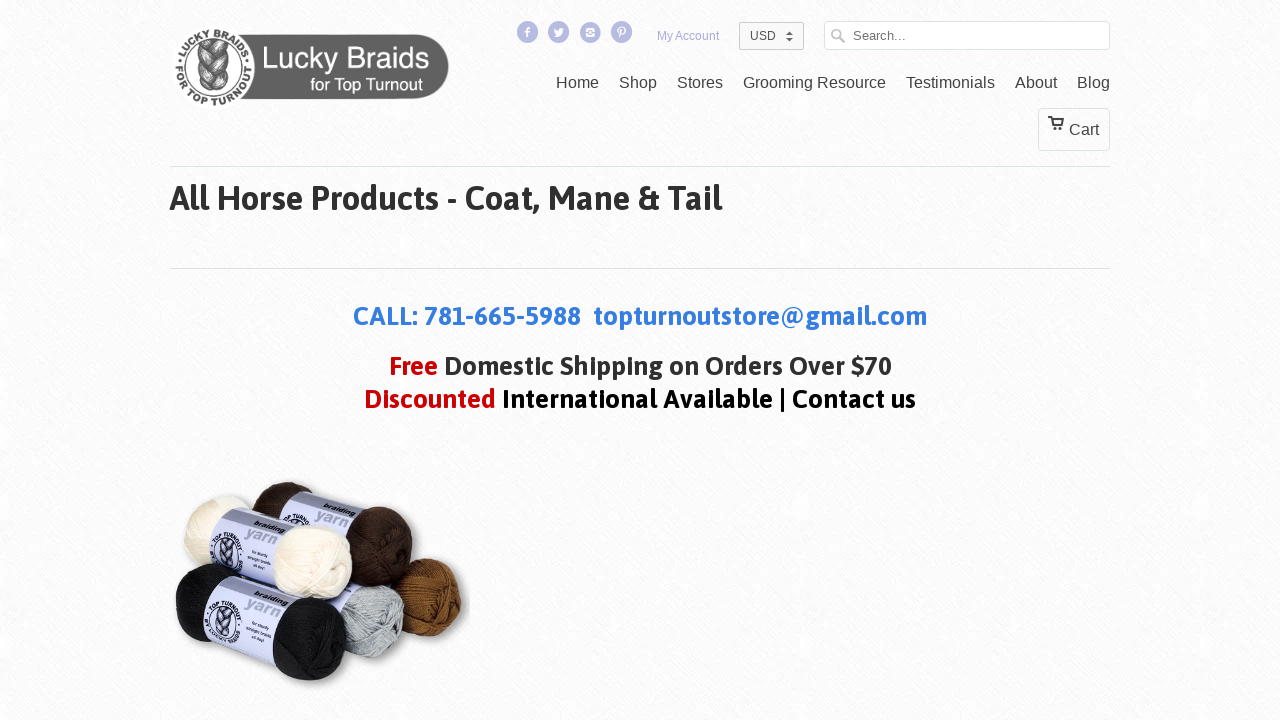

--- FILE ---
content_type: text/html; charset=utf-8
request_url: https://www.luckybraids.com/collections/all/strong
body_size: 17128
content:
<!doctype html>
<html lang="en"> 

  <head>
    <!-- Facebook Pixel Code -->
<script>
!function(f,b,e,v,n,t,s){if(f.fbq)return;n=f.fbq=function(){n.callMethod?
n.callMethod.apply(n,arguments):n.queue.push(arguments)};if(!f._fbq)f._fbq=n;
n.push=n;n.loaded=!0;n.version='2.0';n.queue=[];t=b.createElement(e);t.async=!0;
t.src=v;s=b.getElementsByTagName(e)[0];s.parentNode.insertBefore(t,s)}(window,
document,'script','https://connect.facebook.net/en_US/fbevents.js');

fbq('init', '1569783813322406');
fbq('track', "PageView");</script>
<noscript><img height="1" width="1" style="display:none"
src="https://www.facebook.com/tr?id=1569783813322406&ev=PageView&noscript=1"
/></noscript>
<!-- End Facebook Pixel Code -->

  <meta name="alexaVerifyID" content="a-CkSX7OQLTuGBmQPQ3OoSNPCqM"/>
  <meta name="google-site-verification" content="bus2S1mVcFMcshKeIJ99v2k6_JGp_c15vGIXMnmRjag" />
  <meta charset="utf-8">
    
  <meta http-equiv="cleartype" content="on">
  <meta name="robots" content="index,follow">
    <title>
     
    Lucky Braids for Top Turnout | Horse Grooming and Braiding Products and Education &ndash; tagged "strong"
    </title>
    
    

<meta name="author" content="">
<meta property="og:url" content="https://www.luckybraids.com/collections/all/strong">
<meta property="og:site_name" content="Lucky Braids">


  <meta property="og:type" content="website">
  <meta property="og:title" content="Lucky Braids for Top Turnout | Horse Grooming and Braiding Products and Education">

  

      
          <!--MY CODE -->
          
          
          <!-- END MY CODE-->

      

  





  <meta property="og:description" content="Great for Horses, Their People &amp; Earth. Dogs love them , too. Lucky Braids products, created by professional horse braider, Ruthann Smith, are a different game. They&#39;re the most effective, best value and leave a small footprint. Celebrated grooming products include Lucky Braids: All-In-One Shampoo, Whitener/Dry Wash, Handy Salve, How-to Braid, Supplies, Books, etc. LOVE LOVE Guarantee, Free Domestic Shipping. Contact us for custom Discounted International Shipping 781-665-5988.">






  <meta name="twitter:site" content="@topturnout">

 

    
    

    <!-- Mobile Specific Metas -->
  <meta name="HandheldFriendly" content="True">
  <meta name="MobileOptimized" content="320">
  <meta name="viewport" content="width=device-width, initial-scale=1, maximum-scale=1"> 

    <!-- Stylesheets -->
    <link href="//www.luckybraids.com/cdn/shop/t/26/assets/styles.css?v=138978096613621301771761920878" rel="stylesheet" type="text/css" media="all" />
    <!--[if lte IE 8]>
      <link href="//www.luckybraids.com/cdn/shop/t/26/assets/ie.css?v=118629227472550075021760455773" rel="stylesheet" type="text/css" media="all" />
    <![endif]-->
      
    <!-- Icons -->
    <link rel="shortcut icon" type="image/x-icon" href="//www.luckybraids.com/cdn/shop/t/26/assets/favicon.png?v=77147878109419730401760455773">
    <link rel="canonical" href="https://www.luckybraids.com/collections/all/strong" />

    <!-- Custom Fonts -->
    <link href='//fonts.googleapis.com/css?family=.|Asap:light,normal,bold|Asap:light,normal,bold|' rel='stylesheet' type='text/css'>
    
    
      
    <!-- jQuery and jQuery fallback -->
    <script src="//ajax.googleapis.com/ajax/libs/jquery/1.11.0/jquery.min.js"></script>
    <script>window.jQuery || document.write("<script src='//www.luckybraids.com/cdn/shop/t/26/assets/jquery.min.js?v=74721525869110791951760455773'>\x3C/script>")</script>
    <script src="//www.luckybraids.com/cdn/shop/t/26/assets/app.js?v=143373059914404243901760455773" type="text/javascript"></script>
    <script src="//www.luckybraids.com/cdn/shop/t/26/assets/cloudzoom.js?v=183401679785264537121760455773" type="text/javascript"></script>
    <script src="//www.luckybraids.com/cdn/shopifycloud/storefront/assets/themes_support/option_selection-b017cd28.js" type="text/javascript"></script>        
    <script>window.performance && window.performance.mark && window.performance.mark('shopify.content_for_header.start');</script><meta id="shopify-digital-wallet" name="shopify-digital-wallet" content="/5291857/digital_wallets/dialog">
<meta name="shopify-checkout-api-token" content="b86ced6799f11c9ee87ea407d2a66fb7">
<meta id="in-context-paypal-metadata" data-shop-id="5291857" data-venmo-supported="false" data-environment="production" data-locale="en_US" data-paypal-v4="true" data-currency="USD">
<link rel="alternate" type="application/atom+xml" title="Feed" href="/collections/all/strong.atom" />
<link rel="alternate" hreflang="x-default" href="https://www.luckybraids.com/collections/all/strong">
<link rel="alternate" hreflang="en" href="https://www.luckybraids.com/collections/all/strong">
<link rel="alternate" hreflang="es" href="https://www.luckybraids.com/es/collections/all/strong">
<link rel="alternate" type="application/json+oembed" href="https://www.luckybraids.com/collections/all/strong.oembed">
<script async="async" src="/checkouts/internal/preloads.js?locale=en-US"></script>
<link rel="preconnect" href="https://shop.app" crossorigin="anonymous">
<script async="async" src="https://shop.app/checkouts/internal/preloads.js?locale=en-US&shop_id=5291857" crossorigin="anonymous"></script>
<script id="apple-pay-shop-capabilities" type="application/json">{"shopId":5291857,"countryCode":"US","currencyCode":"USD","merchantCapabilities":["supports3DS"],"merchantId":"gid:\/\/shopify\/Shop\/5291857","merchantName":"Lucky Braids","requiredBillingContactFields":["postalAddress","email"],"requiredShippingContactFields":["postalAddress","email"],"shippingType":"shipping","supportedNetworks":["visa","masterCard","amex","discover","elo","jcb"],"total":{"type":"pending","label":"Lucky Braids","amount":"1.00"},"shopifyPaymentsEnabled":true,"supportsSubscriptions":true}</script>
<script id="shopify-features" type="application/json">{"accessToken":"b86ced6799f11c9ee87ea407d2a66fb7","betas":["rich-media-storefront-analytics"],"domain":"www.luckybraids.com","predictiveSearch":true,"shopId":5291857,"locale":"en"}</script>
<script>var Shopify = Shopify || {};
Shopify.shop = "lucky-braids.myshopify.com";
Shopify.locale = "en";
Shopify.currency = {"active":"USD","rate":"1.0"};
Shopify.country = "US";
Shopify.theme = {"name":"Copy of Mobilia","id":152459116772,"schema_name":null,"schema_version":null,"theme_store_id":464,"role":"main"};
Shopify.theme.handle = "null";
Shopify.theme.style = {"id":null,"handle":null};
Shopify.cdnHost = "www.luckybraids.com/cdn";
Shopify.routes = Shopify.routes || {};
Shopify.routes.root = "/";</script>
<script type="module">!function(o){(o.Shopify=o.Shopify||{}).modules=!0}(window);</script>
<script>!function(o){function n(){var o=[];function n(){o.push(Array.prototype.slice.apply(arguments))}return n.q=o,n}var t=o.Shopify=o.Shopify||{};t.loadFeatures=n(),t.autoloadFeatures=n()}(window);</script>
<script>
  window.ShopifyPay = window.ShopifyPay || {};
  window.ShopifyPay.apiHost = "shop.app\/pay";
  window.ShopifyPay.redirectState = null;
</script>
<script id="shop-js-analytics" type="application/json">{"pageType":"collection"}</script>
<script defer="defer" async type="module" src="//www.luckybraids.com/cdn/shopifycloud/shop-js/modules/v2/client.init-shop-cart-sync_BT-GjEfc.en.esm.js"></script>
<script defer="defer" async type="module" src="//www.luckybraids.com/cdn/shopifycloud/shop-js/modules/v2/chunk.common_D58fp_Oc.esm.js"></script>
<script defer="defer" async type="module" src="//www.luckybraids.com/cdn/shopifycloud/shop-js/modules/v2/chunk.modal_xMitdFEc.esm.js"></script>
<script type="module">
  await import("//www.luckybraids.com/cdn/shopifycloud/shop-js/modules/v2/client.init-shop-cart-sync_BT-GjEfc.en.esm.js");
await import("//www.luckybraids.com/cdn/shopifycloud/shop-js/modules/v2/chunk.common_D58fp_Oc.esm.js");
await import("//www.luckybraids.com/cdn/shopifycloud/shop-js/modules/v2/chunk.modal_xMitdFEc.esm.js");

  window.Shopify.SignInWithShop?.initShopCartSync?.({"fedCMEnabled":true,"windoidEnabled":true});

</script>
<script>
  window.Shopify = window.Shopify || {};
  if (!window.Shopify.featureAssets) window.Shopify.featureAssets = {};
  window.Shopify.featureAssets['shop-js'] = {"shop-cart-sync":["modules/v2/client.shop-cart-sync_DZOKe7Ll.en.esm.js","modules/v2/chunk.common_D58fp_Oc.esm.js","modules/v2/chunk.modal_xMitdFEc.esm.js"],"init-fed-cm":["modules/v2/client.init-fed-cm_B6oLuCjv.en.esm.js","modules/v2/chunk.common_D58fp_Oc.esm.js","modules/v2/chunk.modal_xMitdFEc.esm.js"],"shop-cash-offers":["modules/v2/client.shop-cash-offers_D2sdYoxE.en.esm.js","modules/v2/chunk.common_D58fp_Oc.esm.js","modules/v2/chunk.modal_xMitdFEc.esm.js"],"shop-login-button":["modules/v2/client.shop-login-button_QeVjl5Y3.en.esm.js","modules/v2/chunk.common_D58fp_Oc.esm.js","modules/v2/chunk.modal_xMitdFEc.esm.js"],"pay-button":["modules/v2/client.pay-button_DXTOsIq6.en.esm.js","modules/v2/chunk.common_D58fp_Oc.esm.js","modules/v2/chunk.modal_xMitdFEc.esm.js"],"shop-button":["modules/v2/client.shop-button_DQZHx9pm.en.esm.js","modules/v2/chunk.common_D58fp_Oc.esm.js","modules/v2/chunk.modal_xMitdFEc.esm.js"],"avatar":["modules/v2/client.avatar_BTnouDA3.en.esm.js"],"init-windoid":["modules/v2/client.init-windoid_CR1B-cfM.en.esm.js","modules/v2/chunk.common_D58fp_Oc.esm.js","modules/v2/chunk.modal_xMitdFEc.esm.js"],"init-shop-for-new-customer-accounts":["modules/v2/client.init-shop-for-new-customer-accounts_C_vY_xzh.en.esm.js","modules/v2/client.shop-login-button_QeVjl5Y3.en.esm.js","modules/v2/chunk.common_D58fp_Oc.esm.js","modules/v2/chunk.modal_xMitdFEc.esm.js"],"init-shop-email-lookup-coordinator":["modules/v2/client.init-shop-email-lookup-coordinator_BI7n9ZSv.en.esm.js","modules/v2/chunk.common_D58fp_Oc.esm.js","modules/v2/chunk.modal_xMitdFEc.esm.js"],"init-shop-cart-sync":["modules/v2/client.init-shop-cart-sync_BT-GjEfc.en.esm.js","modules/v2/chunk.common_D58fp_Oc.esm.js","modules/v2/chunk.modal_xMitdFEc.esm.js"],"shop-toast-manager":["modules/v2/client.shop-toast-manager_DiYdP3xc.en.esm.js","modules/v2/chunk.common_D58fp_Oc.esm.js","modules/v2/chunk.modal_xMitdFEc.esm.js"],"init-customer-accounts":["modules/v2/client.init-customer-accounts_D9ZNqS-Q.en.esm.js","modules/v2/client.shop-login-button_QeVjl5Y3.en.esm.js","modules/v2/chunk.common_D58fp_Oc.esm.js","modules/v2/chunk.modal_xMitdFEc.esm.js"],"init-customer-accounts-sign-up":["modules/v2/client.init-customer-accounts-sign-up_iGw4briv.en.esm.js","modules/v2/client.shop-login-button_QeVjl5Y3.en.esm.js","modules/v2/chunk.common_D58fp_Oc.esm.js","modules/v2/chunk.modal_xMitdFEc.esm.js"],"shop-follow-button":["modules/v2/client.shop-follow-button_CqMgW2wH.en.esm.js","modules/v2/chunk.common_D58fp_Oc.esm.js","modules/v2/chunk.modal_xMitdFEc.esm.js"],"checkout-modal":["modules/v2/client.checkout-modal_xHeaAweL.en.esm.js","modules/v2/chunk.common_D58fp_Oc.esm.js","modules/v2/chunk.modal_xMitdFEc.esm.js"],"shop-login":["modules/v2/client.shop-login_D91U-Q7h.en.esm.js","modules/v2/chunk.common_D58fp_Oc.esm.js","modules/v2/chunk.modal_xMitdFEc.esm.js"],"lead-capture":["modules/v2/client.lead-capture_BJmE1dJe.en.esm.js","modules/v2/chunk.common_D58fp_Oc.esm.js","modules/v2/chunk.modal_xMitdFEc.esm.js"],"payment-terms":["modules/v2/client.payment-terms_Ci9AEqFq.en.esm.js","modules/v2/chunk.common_D58fp_Oc.esm.js","modules/v2/chunk.modal_xMitdFEc.esm.js"]};
</script>
<script>(function() {
  var isLoaded = false;
  function asyncLoad() {
    if (isLoaded) return;
    isLoaded = true;
    var urls = ["\/\/lucky-braids.bookthatapp.com\/javascripts\/bta.js?shop=lucky-braids.myshopify.com","https:\/\/chimpstatic.com\/mcjs-connected\/js\/users\/7e621cf9ff476c7799e6b2194\/ea12fc7903867e9cc321719c6.js?shop=lucky-braids.myshopify.com","https:\/\/bingshoppingtool-t2app-prod.trafficmanager.net\/uet\/tracking_script?shop=lucky-braids.myshopify.com","https:\/\/cdn.recovermycart.com\/scripts\/CartJS_v2.min.js?shop=lucky-braids.myshopify.com\u0026shop=lucky-braids.myshopify.com","https:\/\/cdn.nfcube.com\/instafeed-203a637156a1b503bcafbee5ca20e803.js?shop=lucky-braids.myshopify.com","https:\/\/cdn.roseperl.com\/storelocator-prod\/stockist-form\/lucky-braids-1750219343.js?shop=lucky-braids.myshopify.com","https:\/\/www.storeya.com\/externalscript\/couponpop\/758BDC48?\u0026c=678\u0026shop=lucky-braids.myshopify.com","https:\/\/cdn.roseperl.com\/storelocator-prod\/setting\/lucky-braids-1760558644.js?shop=lucky-braids.myshopify.com","https:\/\/cdn.roseperl.com\/storelocator-prod\/wtb\/lucky-braids-1760558645.js?shop=lucky-braids.myshopify.com"];
    for (var i = 0; i < urls.length; i++) {
      var s = document.createElement('script');
      s.type = 'text/javascript';
      s.async = true;
      s.src = urls[i];
      var x = document.getElementsByTagName('script')[0];
      x.parentNode.insertBefore(s, x);
    }
  };
  if(window.attachEvent) {
    window.attachEvent('onload', asyncLoad);
  } else {
    window.addEventListener('load', asyncLoad, false);
  }
})();</script>
<script id="__st">var __st={"a":5291857,"offset":-18000,"reqid":"4c258adc-53e4-4be3-9176-947e1c110339-1769061217","pageurl":"www.luckybraids.com\/collections\/all\/strong","u":"13e535cc7c4f","p":"collection","rtyp":"collection","rid":63755331};</script>
<script>window.ShopifyPaypalV4VisibilityTracking = true;</script>
<script id="captcha-bootstrap">!function(){'use strict';const t='contact',e='account',n='new_comment',o=[[t,t],['blogs',n],['comments',n],[t,'customer']],c=[[e,'customer_login'],[e,'guest_login'],[e,'recover_customer_password'],[e,'create_customer']],r=t=>t.map((([t,e])=>`form[action*='/${t}']:not([data-nocaptcha='true']) input[name='form_type'][value='${e}']`)).join(','),a=t=>()=>t?[...document.querySelectorAll(t)].map((t=>t.form)):[];function s(){const t=[...o],e=r(t);return a(e)}const i='password',u='form_key',d=['recaptcha-v3-token','g-recaptcha-response','h-captcha-response',i],f=()=>{try{return window.sessionStorage}catch{return}},m='__shopify_v',_=t=>t.elements[u];function p(t,e,n=!1){try{const o=window.sessionStorage,c=JSON.parse(o.getItem(e)),{data:r}=function(t){const{data:e,action:n}=t;return t[m]||n?{data:e,action:n}:{data:t,action:n}}(c);for(const[e,n]of Object.entries(r))t.elements[e]&&(t.elements[e].value=n);n&&o.removeItem(e)}catch(o){console.error('form repopulation failed',{error:o})}}const l='form_type',E='cptcha';function T(t){t.dataset[E]=!0}const w=window,h=w.document,L='Shopify',v='ce_forms',y='captcha';let A=!1;((t,e)=>{const n=(g='f06e6c50-85a8-45c8-87d0-21a2b65856fe',I='https://cdn.shopify.com/shopifycloud/storefront-forms-hcaptcha/ce_storefront_forms_captcha_hcaptcha.v1.5.2.iife.js',D={infoText:'Protected by hCaptcha',privacyText:'Privacy',termsText:'Terms'},(t,e,n)=>{const o=w[L][v],c=o.bindForm;if(c)return c(t,g,e,D).then(n);var r;o.q.push([[t,g,e,D],n]),r=I,A||(h.body.append(Object.assign(h.createElement('script'),{id:'captcha-provider',async:!0,src:r})),A=!0)});var g,I,D;w[L]=w[L]||{},w[L][v]=w[L][v]||{},w[L][v].q=[],w[L][y]=w[L][y]||{},w[L][y].protect=function(t,e){n(t,void 0,e),T(t)},Object.freeze(w[L][y]),function(t,e,n,w,h,L){const[v,y,A,g]=function(t,e,n){const i=e?o:[],u=t?c:[],d=[...i,...u],f=r(d),m=r(i),_=r(d.filter((([t,e])=>n.includes(e))));return[a(f),a(m),a(_),s()]}(w,h,L),I=t=>{const e=t.target;return e instanceof HTMLFormElement?e:e&&e.form},D=t=>v().includes(t);t.addEventListener('submit',(t=>{const e=I(t);if(!e)return;const n=D(e)&&!e.dataset.hcaptchaBound&&!e.dataset.recaptchaBound,o=_(e),c=g().includes(e)&&(!o||!o.value);(n||c)&&t.preventDefault(),c&&!n&&(function(t){try{if(!f())return;!function(t){const e=f();if(!e)return;const n=_(t);if(!n)return;const o=n.value;o&&e.removeItem(o)}(t);const e=Array.from(Array(32),(()=>Math.random().toString(36)[2])).join('');!function(t,e){_(t)||t.append(Object.assign(document.createElement('input'),{type:'hidden',name:u})),t.elements[u].value=e}(t,e),function(t,e){const n=f();if(!n)return;const o=[...t.querySelectorAll(`input[type='${i}']`)].map((({name:t})=>t)),c=[...d,...o],r={};for(const[a,s]of new FormData(t).entries())c.includes(a)||(r[a]=s);n.setItem(e,JSON.stringify({[m]:1,action:t.action,data:r}))}(t,e)}catch(e){console.error('failed to persist form',e)}}(e),e.submit())}));const S=(t,e)=>{t&&!t.dataset[E]&&(n(t,e.some((e=>e===t))),T(t))};for(const o of['focusin','change'])t.addEventListener(o,(t=>{const e=I(t);D(e)&&S(e,y())}));const B=e.get('form_key'),M=e.get(l),P=B&&M;t.addEventListener('DOMContentLoaded',(()=>{const t=y();if(P)for(const e of t)e.elements[l].value===M&&p(e,B);[...new Set([...A(),...v().filter((t=>'true'===t.dataset.shopifyCaptcha))])].forEach((e=>S(e,t)))}))}(h,new URLSearchParams(w.location.search),n,t,e,['guest_login'])})(!0,!0)}();</script>
<script integrity="sha256-4kQ18oKyAcykRKYeNunJcIwy7WH5gtpwJnB7kiuLZ1E=" data-source-attribution="shopify.loadfeatures" defer="defer" src="//www.luckybraids.com/cdn/shopifycloud/storefront/assets/storefront/load_feature-a0a9edcb.js" crossorigin="anonymous"></script>
<script crossorigin="anonymous" defer="defer" src="//www.luckybraids.com/cdn/shopifycloud/storefront/assets/shopify_pay/storefront-65b4c6d7.js?v=20250812"></script>
<script data-source-attribution="shopify.dynamic_checkout.dynamic.init">var Shopify=Shopify||{};Shopify.PaymentButton=Shopify.PaymentButton||{isStorefrontPortableWallets:!0,init:function(){window.Shopify.PaymentButton.init=function(){};var t=document.createElement("script");t.src="https://www.luckybraids.com/cdn/shopifycloud/portable-wallets/latest/portable-wallets.en.js",t.type="module",document.head.appendChild(t)}};
</script>
<script data-source-attribution="shopify.dynamic_checkout.buyer_consent">
  function portableWalletsHideBuyerConsent(e){var t=document.getElementById("shopify-buyer-consent"),n=document.getElementById("shopify-subscription-policy-button");t&&n&&(t.classList.add("hidden"),t.setAttribute("aria-hidden","true"),n.removeEventListener("click",e))}function portableWalletsShowBuyerConsent(e){var t=document.getElementById("shopify-buyer-consent"),n=document.getElementById("shopify-subscription-policy-button");t&&n&&(t.classList.remove("hidden"),t.removeAttribute("aria-hidden"),n.addEventListener("click",e))}window.Shopify?.PaymentButton&&(window.Shopify.PaymentButton.hideBuyerConsent=portableWalletsHideBuyerConsent,window.Shopify.PaymentButton.showBuyerConsent=portableWalletsShowBuyerConsent);
</script>
<script data-source-attribution="shopify.dynamic_checkout.cart.bootstrap">document.addEventListener("DOMContentLoaded",(function(){function t(){return document.querySelector("shopify-accelerated-checkout-cart, shopify-accelerated-checkout")}if(t())Shopify.PaymentButton.init();else{new MutationObserver((function(e,n){t()&&(Shopify.PaymentButton.init(),n.disconnect())})).observe(document.body,{childList:!0,subtree:!0})}}));
</script>
<link id="shopify-accelerated-checkout-styles" rel="stylesheet" media="screen" href="https://www.luckybraids.com/cdn/shopifycloud/portable-wallets/latest/accelerated-checkout-backwards-compat.css" crossorigin="anonymous">
<style id="shopify-accelerated-checkout-cart">
        #shopify-buyer-consent {
  margin-top: 1em;
  display: inline-block;
  width: 100%;
}

#shopify-buyer-consent.hidden {
  display: none;
}

#shopify-subscription-policy-button {
  background: none;
  border: none;
  padding: 0;
  text-decoration: underline;
  font-size: inherit;
  cursor: pointer;
}

#shopify-subscription-policy-button::before {
  box-shadow: none;
}

      </style>

<script>window.performance && window.performance.mark && window.performance.mark('shopify.content_for_header.end');</script>
  <!-- Added by Yahoo Commerce Central. DO NOT REMOVE/EDIT -->
  <meta name="google-site-verification" content="MfT3T1u_VHbY1QHrfhk7aNQVANybsbfsTA2QIT_5o2s" />
<script type="text/javascript">
(function (d, w) {
  var x = d.getElementsByTagName('SCRIPT')[0], g = d.createElement('SCRIPT'); 
  g.type = 'text/javascript';
  g.async = true;
  g.src = ('https:' == d.location.protocol ? 'https://ssl' : 'http://www') + '.google-analytics.com/ga.js';
  x.parentNode.insertBefore(g, x);
}(document, window));
</script>
<!-- End of addition by Yahoo Commerce Central. DO NOT REMOVE/EDIT -->
    
    
    
   <div id="fb-root"></div>
<script>(function(d, s, id) {
  var js, fjs = d.getElementsByTagName(s)[0];
  if (d.getElementById(id)) return;
  js = d.createElement(s); js.id = id;
  js.src = "//connect.facebook.net/en_US/sdk.js#xfbml=1&version=v2.0";
  fjs.parentNode.insertBefore(js, fjs);
}(document, 'script', 'facebook-jssdk'));</script> 
    
    

  <meta property="fb:admins" content="Trenzadora"/>
  <meta property="fb:app_id" content="734686233235038"/>


  <meta name="og:description" content="Great for Horses, Their People &amp; Earth. Dogs love them , too. Lucky Braids products, created by professional horse braider, Ruthann Smith, are a different game. They&#39;re the most effective, best value and leave a small footprint. Celebrated grooming products include Lucky Braids: All-In-One Shampoo, Whitener/Dry Wash, Handy Salve, How-to Braid, Supplies, Books, etc. LOVE LOVE Guarantee, Free Domestic Shipping. Contact us for custom Discounted International Shipping 781-665-5988." />
  
    
<script src="//www.luckybraids.com/cdn/shop/t/26/assets/ts-config.js?v=46793827754403822301760455773" type="text/javascript"></script>
<!-- BEGIN app block: shopify://apps/smart-seo/blocks/smartseo/7b0a6064-ca2e-4392-9a1d-8c43c942357b --><meta name="smart-seo-integrated" content="true" /><!-- metatagsSavedToSEOFields:  --><!-- BEGIN app snippet: smartseo.custom.schemas.jsonld --><!-- END app snippet --><!-- BEGIN app snippet: smartseo.collection.metatags --><!-- collection_seo_template_metafield:  --><title>Buy All Horse Products - Coat, Mane &amp; Tail Online | Lucky Braids 781-665-5988</title>
<meta name="description" content=" CALL: 781-665-5988  topturnoutstore@gmail.com  Free Domestic Shipping on Orders Over $70Discounted International Available | Contact us    " />
<meta name="smartseo-timestamp" content="16705998097234928" /><!-- END app snippet --><!-- BEGIN app snippet: smartseo.collection.jsonld -->
<!--JSON-LD data generated by Smart SEO--><script type="application/ld+json">{"@context":"https://schema.org","@type":"ItemList","name":"All Horse Products - Coat, Mane &amp; Tail","url":"https://www.luckybraids.com/collections/all","description":"CALL:781-665-5988  topturnoutstore@gmail.comFree Domestic Shipping on Orders Over $70Discounted International Available | Contact us ","image":"https://www.luckybraids.com/cdn/shop/collections/QSh_medallions_biggest.png?v=1749589392","mainEntityOfPage":{"@type":"CollectionPage","@id":"https://www.luckybraids.com/collections/all"},"itemListElement":[{"@type":"ListItem","position":1,"url":"https://www.luckybraids.com/products/horse-braiding-yarn"}]}</script><!-- END app snippet --><!-- BEGIN app snippet: smartseo.no.index -->


    
    <meta name="robots" content="noindex" />





<!-- END app snippet --><!-- BEGIN app snippet: smartseo.breadcrumbs.jsonld --><!--JSON-LD data generated by Smart SEO-->
<script type="application/ld+json">
    {
        "@context": "https://schema.org",
        "@type": "BreadcrumbList",
        "itemListElement": [
            {
                "@type": "ListItem",
                "position": 1,
                "item": {
                    "@type": "Website",
                    "@id": "https://www.luckybraids.com",
                    "name": "Home"
                }
            },
            {
                "@type": "ListItem",
                "position": 2,
                "item": {
                    "@type": "CollectionPage",
                    "@id": "https://www.luckybraids.com/collections/all",
                    "name": "All Horse Products - Coat, Mane &amp; Tail"
                }
            },
            {
                "@type": "ListItem",
                "position": 3,
                "item": {
                    "@type": "CollectionPage",
                    "@id": "https://www.luckybraids.com/collections/all/strong",
                    "name": "strong"
                }
            }
        ]
    }
</script><!-- END app snippet --><!-- END app block --><!-- BEGIN app block: shopify://apps/ravecapture/blocks/trust_init_scripts/f2dc041f-9ae6-4e2b-898a-565a8e92605e --><script>
    if (!window.trustspot_key) {
        window.trustspot_key = '';
    }

    if (!window.trustspotCompanyLink) {
        window.trustspotCompanyLink = '';
    }

    if (!window.globalTrustSpotURL) {
        window.globalTrustSpotURL = 'https://trustspot.io';
    }

    const trustspotProductReviewsScript = document.createElement('script');

    trustspotProductReviewsScript.src = window.globalTrustSpotURL + '/assets/js/trustspot_product_reviews.js';
    trustspotProductReviewsScript.async = true;

    document.addEventListener('DOMContentLoaded', function () {
        document.body.appendChild(trustspotProductReviewsScript);
    });
</script>

<!-- END app block --><meta property="og:image" content="https://cdn.shopify.com/s/files/1/0529/1857/collections/QSh_medallions_biggest.png?v=1749589392" />
<meta property="og:image:secure_url" content="https://cdn.shopify.com/s/files/1/0529/1857/collections/QSh_medallions_biggest.png?v=1749589392" />
<meta property="og:image:width" content="4986" />
<meta property="og:image:height" content="4986" />
<meta property="og:image:alt" content="All Horse Products - Coat, Mane & Tail" />
<link href="https://monorail-edge.shopifysvc.com" rel="dns-prefetch">
<script>(function(){if ("sendBeacon" in navigator && "performance" in window) {try {var session_token_from_headers = performance.getEntriesByType('navigation')[0].serverTiming.find(x => x.name == '_s').description;} catch {var session_token_from_headers = undefined;}var session_cookie_matches = document.cookie.match(/_shopify_s=([^;]*)/);var session_token_from_cookie = session_cookie_matches && session_cookie_matches.length === 2 ? session_cookie_matches[1] : "";var session_token = session_token_from_headers || session_token_from_cookie || "";function handle_abandonment_event(e) {var entries = performance.getEntries().filter(function(entry) {return /monorail-edge.shopifysvc.com/.test(entry.name);});if (!window.abandonment_tracked && entries.length === 0) {window.abandonment_tracked = true;var currentMs = Date.now();var navigation_start = performance.timing.navigationStart;var payload = {shop_id: 5291857,url: window.location.href,navigation_start,duration: currentMs - navigation_start,session_token,page_type: "collection"};window.navigator.sendBeacon("https://monorail-edge.shopifysvc.com/v1/produce", JSON.stringify({schema_id: "online_store_buyer_site_abandonment/1.1",payload: payload,metadata: {event_created_at_ms: currentMs,event_sent_at_ms: currentMs}}));}}window.addEventListener('pagehide', handle_abandonment_event);}}());</script>
<script id="web-pixels-manager-setup">(function e(e,d,r,n,o){if(void 0===o&&(o={}),!Boolean(null===(a=null===(i=window.Shopify)||void 0===i?void 0:i.analytics)||void 0===a?void 0:a.replayQueue)){var i,a;window.Shopify=window.Shopify||{};var t=window.Shopify;t.analytics=t.analytics||{};var s=t.analytics;s.replayQueue=[],s.publish=function(e,d,r){return s.replayQueue.push([e,d,r]),!0};try{self.performance.mark("wpm:start")}catch(e){}var l=function(){var e={modern:/Edge?\/(1{2}[4-9]|1[2-9]\d|[2-9]\d{2}|\d{4,})\.\d+(\.\d+|)|Firefox\/(1{2}[4-9]|1[2-9]\d|[2-9]\d{2}|\d{4,})\.\d+(\.\d+|)|Chrom(ium|e)\/(9{2}|\d{3,})\.\d+(\.\d+|)|(Maci|X1{2}).+ Version\/(15\.\d+|(1[6-9]|[2-9]\d|\d{3,})\.\d+)([,.]\d+|)( \(\w+\)|)( Mobile\/\w+|) Safari\/|Chrome.+OPR\/(9{2}|\d{3,})\.\d+\.\d+|(CPU[ +]OS|iPhone[ +]OS|CPU[ +]iPhone|CPU IPhone OS|CPU iPad OS)[ +]+(15[._]\d+|(1[6-9]|[2-9]\d|\d{3,})[._]\d+)([._]\d+|)|Android:?[ /-](13[3-9]|1[4-9]\d|[2-9]\d{2}|\d{4,})(\.\d+|)(\.\d+|)|Android.+Firefox\/(13[5-9]|1[4-9]\d|[2-9]\d{2}|\d{4,})\.\d+(\.\d+|)|Android.+Chrom(ium|e)\/(13[3-9]|1[4-9]\d|[2-9]\d{2}|\d{4,})\.\d+(\.\d+|)|SamsungBrowser\/([2-9]\d|\d{3,})\.\d+/,legacy:/Edge?\/(1[6-9]|[2-9]\d|\d{3,})\.\d+(\.\d+|)|Firefox\/(5[4-9]|[6-9]\d|\d{3,})\.\d+(\.\d+|)|Chrom(ium|e)\/(5[1-9]|[6-9]\d|\d{3,})\.\d+(\.\d+|)([\d.]+$|.*Safari\/(?![\d.]+ Edge\/[\d.]+$))|(Maci|X1{2}).+ Version\/(10\.\d+|(1[1-9]|[2-9]\d|\d{3,})\.\d+)([,.]\d+|)( \(\w+\)|)( Mobile\/\w+|) Safari\/|Chrome.+OPR\/(3[89]|[4-9]\d|\d{3,})\.\d+\.\d+|(CPU[ +]OS|iPhone[ +]OS|CPU[ +]iPhone|CPU IPhone OS|CPU iPad OS)[ +]+(10[._]\d+|(1[1-9]|[2-9]\d|\d{3,})[._]\d+)([._]\d+|)|Android:?[ /-](13[3-9]|1[4-9]\d|[2-9]\d{2}|\d{4,})(\.\d+|)(\.\d+|)|Mobile Safari.+OPR\/([89]\d|\d{3,})\.\d+\.\d+|Android.+Firefox\/(13[5-9]|1[4-9]\d|[2-9]\d{2}|\d{4,})\.\d+(\.\d+|)|Android.+Chrom(ium|e)\/(13[3-9]|1[4-9]\d|[2-9]\d{2}|\d{4,})\.\d+(\.\d+|)|Android.+(UC? ?Browser|UCWEB|U3)[ /]?(15\.([5-9]|\d{2,})|(1[6-9]|[2-9]\d|\d{3,})\.\d+)\.\d+|SamsungBrowser\/(5\.\d+|([6-9]|\d{2,})\.\d+)|Android.+MQ{2}Browser\/(14(\.(9|\d{2,})|)|(1[5-9]|[2-9]\d|\d{3,})(\.\d+|))(\.\d+|)|K[Aa][Ii]OS\/(3\.\d+|([4-9]|\d{2,})\.\d+)(\.\d+|)/},d=e.modern,r=e.legacy,n=navigator.userAgent;return n.match(d)?"modern":n.match(r)?"legacy":"unknown"}(),u="modern"===l?"modern":"legacy",c=(null!=n?n:{modern:"",legacy:""})[u],f=function(e){return[e.baseUrl,"/wpm","/b",e.hashVersion,"modern"===e.buildTarget?"m":"l",".js"].join("")}({baseUrl:d,hashVersion:r,buildTarget:u}),m=function(e){var d=e.version,r=e.bundleTarget,n=e.surface,o=e.pageUrl,i=e.monorailEndpoint;return{emit:function(e){var a=e.status,t=e.errorMsg,s=(new Date).getTime(),l=JSON.stringify({metadata:{event_sent_at_ms:s},events:[{schema_id:"web_pixels_manager_load/3.1",payload:{version:d,bundle_target:r,page_url:o,status:a,surface:n,error_msg:t},metadata:{event_created_at_ms:s}}]});if(!i)return console&&console.warn&&console.warn("[Web Pixels Manager] No Monorail endpoint provided, skipping logging."),!1;try{return self.navigator.sendBeacon.bind(self.navigator)(i,l)}catch(e){}var u=new XMLHttpRequest;try{return u.open("POST",i,!0),u.setRequestHeader("Content-Type","text/plain"),u.send(l),!0}catch(e){return console&&console.warn&&console.warn("[Web Pixels Manager] Got an unhandled error while logging to Monorail."),!1}}}}({version:r,bundleTarget:l,surface:e.surface,pageUrl:self.location.href,monorailEndpoint:e.monorailEndpoint});try{o.browserTarget=l,function(e){var d=e.src,r=e.async,n=void 0===r||r,o=e.onload,i=e.onerror,a=e.sri,t=e.scriptDataAttributes,s=void 0===t?{}:t,l=document.createElement("script"),u=document.querySelector("head"),c=document.querySelector("body");if(l.async=n,l.src=d,a&&(l.integrity=a,l.crossOrigin="anonymous"),s)for(var f in s)if(Object.prototype.hasOwnProperty.call(s,f))try{l.dataset[f]=s[f]}catch(e){}if(o&&l.addEventListener("load",o),i&&l.addEventListener("error",i),u)u.appendChild(l);else{if(!c)throw new Error("Did not find a head or body element to append the script");c.appendChild(l)}}({src:f,async:!0,onload:function(){if(!function(){var e,d;return Boolean(null===(d=null===(e=window.Shopify)||void 0===e?void 0:e.analytics)||void 0===d?void 0:d.initialized)}()){var d=window.webPixelsManager.init(e)||void 0;if(d){var r=window.Shopify.analytics;r.replayQueue.forEach((function(e){var r=e[0],n=e[1],o=e[2];d.publishCustomEvent(r,n,o)})),r.replayQueue=[],r.publish=d.publishCustomEvent,r.visitor=d.visitor,r.initialized=!0}}},onerror:function(){return m.emit({status:"failed",errorMsg:"".concat(f," has failed to load")})},sri:function(e){var d=/^sha384-[A-Za-z0-9+/=]+$/;return"string"==typeof e&&d.test(e)}(c)?c:"",scriptDataAttributes:o}),m.emit({status:"loading"})}catch(e){m.emit({status:"failed",errorMsg:(null==e?void 0:e.message)||"Unknown error"})}}})({shopId: 5291857,storefrontBaseUrl: "https://www.luckybraids.com",extensionsBaseUrl: "https://extensions.shopifycdn.com/cdn/shopifycloud/web-pixels-manager",monorailEndpoint: "https://monorail-edge.shopifysvc.com/unstable/produce_batch",surface: "storefront-renderer",enabledBetaFlags: ["2dca8a86"],webPixelsConfigList: [{"id":"108003556","configuration":"{\"pixel_id\":\"1569783813322406\",\"pixel_type\":\"facebook_pixel\",\"metaapp_system_user_token\":\"-\"}","eventPayloadVersion":"v1","runtimeContext":"OPEN","scriptVersion":"ca16bc87fe92b6042fbaa3acc2fbdaa6","type":"APP","apiClientId":2329312,"privacyPurposes":["ANALYTICS","MARKETING","SALE_OF_DATA"],"dataSharingAdjustments":{"protectedCustomerApprovalScopes":["read_customer_address","read_customer_email","read_customer_name","read_customer_personal_data","read_customer_phone"]}},{"id":"55181540","configuration":"{\"tagID\":\"2614278731605\"}","eventPayloadVersion":"v1","runtimeContext":"STRICT","scriptVersion":"18031546ee651571ed29edbe71a3550b","type":"APP","apiClientId":3009811,"privacyPurposes":["ANALYTICS","MARKETING","SALE_OF_DATA"],"dataSharingAdjustments":{"protectedCustomerApprovalScopes":["read_customer_address","read_customer_email","read_customer_name","read_customer_personal_data","read_customer_phone"]}},{"id":"69927140","eventPayloadVersion":"v1","runtimeContext":"LAX","scriptVersion":"1","type":"CUSTOM","privacyPurposes":["ANALYTICS"],"name":"Google Analytics tag (migrated)"},{"id":"shopify-app-pixel","configuration":"{}","eventPayloadVersion":"v1","runtimeContext":"STRICT","scriptVersion":"0450","apiClientId":"shopify-pixel","type":"APP","privacyPurposes":["ANALYTICS","MARKETING"]},{"id":"shopify-custom-pixel","eventPayloadVersion":"v1","runtimeContext":"LAX","scriptVersion":"0450","apiClientId":"shopify-pixel","type":"CUSTOM","privacyPurposes":["ANALYTICS","MARKETING"]}],isMerchantRequest: false,initData: {"shop":{"name":"Lucky Braids","paymentSettings":{"currencyCode":"USD"},"myshopifyDomain":"lucky-braids.myshopify.com","countryCode":"US","storefrontUrl":"https:\/\/www.luckybraids.com"},"customer":null,"cart":null,"checkout":null,"productVariants":[],"purchasingCompany":null},},"https://www.luckybraids.com/cdn","fcfee988w5aeb613cpc8e4bc33m6693e112",{"modern":"","legacy":""},{"shopId":"5291857","storefrontBaseUrl":"https:\/\/www.luckybraids.com","extensionBaseUrl":"https:\/\/extensions.shopifycdn.com\/cdn\/shopifycloud\/web-pixels-manager","surface":"storefront-renderer","enabledBetaFlags":"[\"2dca8a86\"]","isMerchantRequest":"false","hashVersion":"fcfee988w5aeb613cpc8e4bc33m6693e112","publish":"custom","events":"[[\"page_viewed\",{}],[\"collection_viewed\",{\"collection\":{\"id\":\"63755331\",\"title\":\"All Horse Products - Coat, Mane \u0026 Tail\",\"productVariants\":[{\"price\":{\"amount\":18.0,\"currencyCode\":\"USD\"},\"product\":{\"title\":\"Horse Braiding Yarn\",\"vendor\":\"Lucky Braids\",\"id\":\"304800891\",\"untranslatedTitle\":\"Horse Braiding Yarn\",\"url\":\"\/products\/horse-braiding-yarn\",\"type\":\"Yarn\"},\"id\":\"741846839\",\"image\":{\"src\":\"\/\/www.luckybraids.com\/cdn\/shop\/products\/luckybraids-transparent-BG-24.png?v=1507142881\"},\"sku\":\"02410\",\"title\":\"Black\",\"untranslatedTitle\":\"Black\"}]}}]]"});</script><script>
  window.ShopifyAnalytics = window.ShopifyAnalytics || {};
  window.ShopifyAnalytics.meta = window.ShopifyAnalytics.meta || {};
  window.ShopifyAnalytics.meta.currency = 'USD';
  var meta = {"products":[{"id":304800891,"gid":"gid:\/\/shopify\/Product\/304800891","vendor":"Lucky Braids","type":"Yarn","handle":"horse-braiding-yarn","variants":[{"id":741846839,"price":1800,"name":"Horse Braiding Yarn - Black","public_title":"Black","sku":"02410"},{"id":741847111,"price":1800,"name":"Horse Braiding Yarn - Light Grey\/Flaxen","public_title":"Light Grey\/Flaxen","sku":"02430"},{"id":741847211,"price":1800,"name":"Horse Braiding Yarn - Charcoal\/Salt \u0026 Pepper","public_title":"Charcoal\/Salt \u0026 Pepper","sku":"02440"},{"id":741847239,"price":1800,"name":"Horse Braiding Yarn - Chestnut","public_title":"Chestnut","sku":"02420"},{"id":47317411980,"price":1800,"name":"Horse Braiding Yarn - Liver Chestnut","public_title":"Liver Chestnut","sku":"02424"},{"id":35226220101792,"price":1800,"name":"Horse Braiding Yarn - Navy Blue","public_title":"Navy Blue","sku":"02426"}],"remote":false}],"page":{"pageType":"collection","resourceType":"collection","resourceId":63755331,"requestId":"4c258adc-53e4-4be3-9176-947e1c110339-1769061217"}};
  for (var attr in meta) {
    window.ShopifyAnalytics.meta[attr] = meta[attr];
  }
</script>
<script class="analytics">
  (function () {
    var customDocumentWrite = function(content) {
      var jquery = null;

      if (window.jQuery) {
        jquery = window.jQuery;
      } else if (window.Checkout && window.Checkout.$) {
        jquery = window.Checkout.$;
      }

      if (jquery) {
        jquery('body').append(content);
      }
    };

    var hasLoggedConversion = function(token) {
      if (token) {
        return document.cookie.indexOf('loggedConversion=' + token) !== -1;
      }
      return false;
    }

    var setCookieIfConversion = function(token) {
      if (token) {
        var twoMonthsFromNow = new Date(Date.now());
        twoMonthsFromNow.setMonth(twoMonthsFromNow.getMonth() + 2);

        document.cookie = 'loggedConversion=' + token + '; expires=' + twoMonthsFromNow;
      }
    }

    var trekkie = window.ShopifyAnalytics.lib = window.trekkie = window.trekkie || [];
    if (trekkie.integrations) {
      return;
    }
    trekkie.methods = [
      'identify',
      'page',
      'ready',
      'track',
      'trackForm',
      'trackLink'
    ];
    trekkie.factory = function(method) {
      return function() {
        var args = Array.prototype.slice.call(arguments);
        args.unshift(method);
        trekkie.push(args);
        return trekkie;
      };
    };
    for (var i = 0; i < trekkie.methods.length; i++) {
      var key = trekkie.methods[i];
      trekkie[key] = trekkie.factory(key);
    }
    trekkie.load = function(config) {
      trekkie.config = config || {};
      trekkie.config.initialDocumentCookie = document.cookie;
      var first = document.getElementsByTagName('script')[0];
      var script = document.createElement('script');
      script.type = 'text/javascript';
      script.onerror = function(e) {
        var scriptFallback = document.createElement('script');
        scriptFallback.type = 'text/javascript';
        scriptFallback.onerror = function(error) {
                var Monorail = {
      produce: function produce(monorailDomain, schemaId, payload) {
        var currentMs = new Date().getTime();
        var event = {
          schema_id: schemaId,
          payload: payload,
          metadata: {
            event_created_at_ms: currentMs,
            event_sent_at_ms: currentMs
          }
        };
        return Monorail.sendRequest("https://" + monorailDomain + "/v1/produce", JSON.stringify(event));
      },
      sendRequest: function sendRequest(endpointUrl, payload) {
        // Try the sendBeacon API
        if (window && window.navigator && typeof window.navigator.sendBeacon === 'function' && typeof window.Blob === 'function' && !Monorail.isIos12()) {
          var blobData = new window.Blob([payload], {
            type: 'text/plain'
          });

          if (window.navigator.sendBeacon(endpointUrl, blobData)) {
            return true;
          } // sendBeacon was not successful

        } // XHR beacon

        var xhr = new XMLHttpRequest();

        try {
          xhr.open('POST', endpointUrl);
          xhr.setRequestHeader('Content-Type', 'text/plain');
          xhr.send(payload);
        } catch (e) {
          console.log(e);
        }

        return false;
      },
      isIos12: function isIos12() {
        return window.navigator.userAgent.lastIndexOf('iPhone; CPU iPhone OS 12_') !== -1 || window.navigator.userAgent.lastIndexOf('iPad; CPU OS 12_') !== -1;
      }
    };
    Monorail.produce('monorail-edge.shopifysvc.com',
      'trekkie_storefront_load_errors/1.1',
      {shop_id: 5291857,
      theme_id: 152459116772,
      app_name: "storefront",
      context_url: window.location.href,
      source_url: "//www.luckybraids.com/cdn/s/trekkie.storefront.1bbfab421998800ff09850b62e84b8915387986d.min.js"});

        };
        scriptFallback.async = true;
        scriptFallback.src = '//www.luckybraids.com/cdn/s/trekkie.storefront.1bbfab421998800ff09850b62e84b8915387986d.min.js';
        first.parentNode.insertBefore(scriptFallback, first);
      };
      script.async = true;
      script.src = '//www.luckybraids.com/cdn/s/trekkie.storefront.1bbfab421998800ff09850b62e84b8915387986d.min.js';
      first.parentNode.insertBefore(script, first);
    };
    trekkie.load(
      {"Trekkie":{"appName":"storefront","development":false,"defaultAttributes":{"shopId":5291857,"isMerchantRequest":null,"themeId":152459116772,"themeCityHash":"3765197411943215590","contentLanguage":"en","currency":"USD","eventMetadataId":"6b417772-0829-4d7f-9853-2a0fa8e62ada"},"isServerSideCookieWritingEnabled":true,"monorailRegion":"shop_domain","enabledBetaFlags":["65f19447"]},"Session Attribution":{},"S2S":{"facebookCapiEnabled":true,"source":"trekkie-storefront-renderer","apiClientId":580111}}
    );

    var loaded = false;
    trekkie.ready(function() {
      if (loaded) return;
      loaded = true;

      window.ShopifyAnalytics.lib = window.trekkie;

      var originalDocumentWrite = document.write;
      document.write = customDocumentWrite;
      try { window.ShopifyAnalytics.merchantGoogleAnalytics.call(this); } catch(error) {};
      document.write = originalDocumentWrite;

      window.ShopifyAnalytics.lib.page(null,{"pageType":"collection","resourceType":"collection","resourceId":63755331,"requestId":"4c258adc-53e4-4be3-9176-947e1c110339-1769061217","shopifyEmitted":true});

      var match = window.location.pathname.match(/checkouts\/(.+)\/(thank_you|post_purchase)/)
      var token = match? match[1]: undefined;
      if (!hasLoggedConversion(token)) {
        setCookieIfConversion(token);
        window.ShopifyAnalytics.lib.track("Viewed Product Category",{"currency":"USD","category":"Collection: all","collectionName":"all","collectionId":63755331,"nonInteraction":true},undefined,undefined,{"shopifyEmitted":true});
      }
    });


        var eventsListenerScript = document.createElement('script');
        eventsListenerScript.async = true;
        eventsListenerScript.src = "//www.luckybraids.com/cdn/shopifycloud/storefront/assets/shop_events_listener-3da45d37.js";
        document.getElementsByTagName('head')[0].appendChild(eventsListenerScript);

})();</script>
  <script>
  if (!window.ga || (window.ga && typeof window.ga !== 'function')) {
    window.ga = function ga() {
      (window.ga.q = window.ga.q || []).push(arguments);
      if (window.Shopify && window.Shopify.analytics && typeof window.Shopify.analytics.publish === 'function') {
        window.Shopify.analytics.publish("ga_stub_called", {}, {sendTo: "google_osp_migration"});
      }
      console.error("Shopify's Google Analytics stub called with:", Array.from(arguments), "\nSee https://help.shopify.com/manual/promoting-marketing/pixels/pixel-migration#google for more information.");
    };
    if (window.Shopify && window.Shopify.analytics && typeof window.Shopify.analytics.publish === 'function') {
      window.Shopify.analytics.publish("ga_stub_initialized", {}, {sendTo: "google_osp_migration"});
    }
  }
</script>
<script
  defer
  src="https://www.luckybraids.com/cdn/shopifycloud/perf-kit/shopify-perf-kit-3.0.4.min.js"
  data-application="storefront-renderer"
  data-shop-id="5291857"
  data-render-region="gcp-us-central1"
  data-page-type="collection"
  data-theme-instance-id="152459116772"
  data-theme-name=""
  data-theme-version=""
  data-monorail-region="shop_domain"
  data-resource-timing-sampling-rate="10"
  data-shs="true"
  data-shs-beacon="true"
  data-shs-export-with-fetch="true"
  data-shs-logs-sample-rate="1"
  data-shs-beacon-endpoint="https://www.luckybraids.com/api/collect"
></script>
</head>
    <body class="collection">
    <div id="fb-root"></div>
    <script>(function(d, s, id) {
      var js, fjs = d.getElementsByTagName(s)[0];
      if (d.getElementById(id)) return;
      js = d.createElement(s); js.id = id; js.async=true;
      js.src = "//connect.facebook.net/en_US/all.js#xfbml=1&status=0";
      fjs.parentNode.insertBefore(js, fjs);
    }(document, 'script', 'facebook-jssdk'));</script>

    <div class="header">
      <div class="container content"> 
        <div class="sixteen columns header_border">
        <div class="one-third column logo alpha">
          <a href="https://www.luckybraids.com" title="Lucky Braids">
            
              <img src="//www.luckybraids.com/cdn/shop/t/26/assets/logo.png?v=4710622518125758011760455773" alt="Lucky Braids" />
            
          </a>
        </div>
        
        <div class="two-thirds column nav omega">
          <div class="mobile_hidden mobile_menu_container">
            <ul class="top_menu search_nav">
              
                <li> 
                  <ul class="social_icons">
                   
                    
                      <li class="facebook"><a href="https://www.facebook.com/ShinyHappyHorses" title="Lucky Braids on Facebook" rel="me" target="_blank"><span class="icon-facebook"></span></a></li>
                    
                    
                    
                      <li class="twitter"><a href="https://twitter.com/TopTurnout" title="Lucky Braids on Twitter" rel="me" target="_blank"><span class="icon-twitter"></span></a></li>
                     
                    
                      <li class="instagram"><a href="https://instagram.com/topturnout/" title="Topturnout on Instagram" rel="me" target="_blank"><span class="icon-instagram"></span></a></li>  
                  	<li class="pinterest"><a href="https://www.pinterest.com/luckybraids/" title="Lucky Braids on Pinterest" rel="me" target="_blank"><span class="icon-pinterest"></span></a></li>      
                    
                     
                    
                    <!--
                      <li class="google"><a href="https://plus.google.com/101270232498336689305/posts" title="Lucky Braids on Google+" rel="publisher" target="_blank"><span class="icon-gplus"></span></a></li>
                    
					-->
                    
                    

                                   
                    
                    
                    
                    
                    

                    
                    
                  </ul>
                </li>
              
              
              
                <li>
                  <a href="/account" title="My Account ">My Account</a>
                </li>
                
              
              
                <li>
                  <select id="currencies" name="currencies" >
  
  
  <option value="USD" selected="selected">USD</option>
  
    
  
    
    <option value="CAD">CAD</option>
    
  
    
    <option value="EUR">EUR</option>
    
  
    
    <option value="GBP">GBP</option>
    
  
    
    <option value="AUD">AUD</option>
    
  
    
  
    
    <option value="MXN">MXN</option>
    
  
</select>
                </li>
              
              
              <!--
              <script>
  (function() {
    var cx = '002723379301481310088:j_cussw_rye';
    var gcse = document.createElement('script');
    gcse.type = 'text/javascript';
    gcse.async = true;
    gcse.src = 'https://cse.google.com/cse.js?cx=' + cx;
    var s = document.getElementsByTagName('script')[0];
    s.parentNode.insertBefore(gcse, s);
  })();
</script>
<gcse:search></gcse:search>
-->
                <li>
                  <form class="search" action="/search">
                    
                    
                    
                    <input type="text" name="q" class="search_box" placeholder="Search..." value="" />
                  
					</form>
                </li>
				
              
            </ul>
            <ul class="main menu">
              
                
                  <li><a href="/" title="Home" >Home</a></li>
                
              
                
                  <li><a href="/collections/all" title="Shop" >Shop</a></li>
                
              
                
                  <li><a href="https://www.luckybraids.com/pages/sca-store-locator" title="Stores" >Stores</a></li>
                
              
                
                  <li><a href="/pages/grooming-resource" title="Grooming Resource" >Grooming Resource</a></li>
                
              
                
                  <li><a href="/pages/testimonials" title="Testimonials" >Testimonials</a></li>
                
              
                
                  <li><a href="/pages/about-ruthann-smith" title="About" >About</a></li>
                
              
                
                  <li><a href="/blogs/shiny-happy-horses-blog" title="Blog" >Blog</a></li>
                
              
            </ul>
          </div>
          <ul class="nav_buttons menu">
            <li class="navicon_button">
              <a href="#" class="navicon" title="View Menu">Menu</a>
            </li>
            <li>
              <a href="/cart" class="cart " title="Shopping Cart">Cart</a>
            </li>
          </ul>
        </div>

        
      </div>
    </div>
    </div>
    
    <div class="toggle_menu nav">
      <ul class="mobile_menu">
        <li>
          <form class="search" action="/search">
            
            <input type="text" name="q" class="search_box" placeholder="Search..." value="" />
          </form>
        </li>
        
          
            <li ><a href="/" title="Home">Home</a></li>
          
        
          
            <li ><a href="/collections/all" title="Shop">Shop</a></li>
          
        
          
            <li ><a href="https://www.luckybraids.com/pages/sca-store-locator" title="Stores">Stores</a></li>
          
        
          
            <li ><a href="/pages/grooming-resource" title="Grooming Resource">Grooming Resource</a></li>
          
        
          
            <li ><a href="/pages/testimonials" title="Testimonials">Testimonials</a></li>
          
        
          
            <li ><a href="/pages/about-ruthann-smith" title="About">About</a></li>
          
        
          
            <li ><a href="/blogs/shiny-happy-horses-blog" title="Blog">Blog</a></li>
          
        
        
        
          <li>
            <a href="/account" title="My Account ">My Account</a>
          </li>
          
        
      </ul>
    </div>  
      
      <div class="fixed_header"></div>

      
        <div class="container main content"> 
      

      
        <div class="ls-content-start"></div>



<div class="sixteen columns clearfix collection_nav">
  <h1 class="collection_title "><a href="/collections/all" title="All Horse Products - Coat, Mane &amp; Tail">All Horse Products - Coat, Mane & Tail</a></h1>
  
    
  

  
    <select name="tag_filter" id="tag_filter" style="display:block">
      <option  value="/collections/all">View All</option>
      
        
          <option  value="/collections/all/all-in-one">all in one</option>
        
      
        
          <option  value="/collections/all/best-shampoo">best shampoo</option>
        
      
        
          <option  value="/collections/all/big-mane">big mane</option>
        
      
        
          <option  value="/collections/all/big-tail">big tail</option>
        
      
        
          <option  value="/collections/all/bite">bite</option>
        
      
        
          <option  value="/collections/all/braid">braid</option>
        
      
        
          <option  value="/collections/all/braider">braider</option>
        
      
        
          <option  value="/collections/all/braiding">braiding</option>
        
      
        
          <option  value="/collections/all/braiding-horses">braiding horses</option>
        
      
        
          <option  value="/collections/all/braiding-tools">braiding tools</option>
        
      
        
          <option  value="/collections/all/cannon-bone-scruf">cannon bone scruf</option>
        
      
        
          <option  value="/collections/all/clean">clean</option>
        
      
        
          <option  value="/collections/all/clipping">clipping</option>
        
      
        
          <option  value="/collections/all/coat">coat</option>
        
      
        
          <option  value="/collections/all/cob">cob</option>
        
      
        
          <option  value="/collections/all/color-restorer">color restorer</option>
        
      
        
          <option  value="/collections/all/conditioner">conditioner</option>
        
      
        
          <option  value="/collections/all/cowboy-magic">cowboy magic</option>
        
      
        
          <option  value="/collections/all/crud">crud</option>
        
      
        
          <option  value="/collections/all/cut">cut</option>
        
      
        
          <option  value="/collections/all/dander">dander</option>
        
      
        
          <option  value="/collections/all/dandruff">dandruff</option>
        
      
        
          <option  value="/collections/all/dermatitis">dermatitis</option>
        
      
        
          <option  value="/collections/all/detangle">detangle</option>
        
      
        
          <option  value="/collections/all/detangler">detangler</option>
        
      
        
          <option  value="/collections/all/detangling">detangling</option>
        
      
        
          <option  value="/collections/all/dog">dog</option>
        
      
        
          <option  value="/collections/all/dog-shampoo">dog shampoo</option>
        
      
        
          <option  value="/collections/all/dvd">DVD</option>
        
      
        
          <option  value="/collections/all/easy">easy</option>
        
      
        
          <option  value="/collections/all/enrich-color">enrich color</option>
        
      
        
          <option  value="/collections/all/equestrian">equestrian</option>
        
      
        
          <option  value="/collections/all/equine">equine</option>
        
      
        
          <option  value="/collections/all/equine-shampoo">equine shampoo</option>
        
      
        
          <option  value="/collections/all/equitation">equitation</option>
        
      
        
          <option  value="/collections/all/fight">fight</option>
        
      
        
          <option  value="/collections/all/french-braid">french braid</option>
        
      
        
          <option  value="/collections/all/fungus">fungus</option>
        
      
        
          <option  value="/collections/all/gall">gall</option>
        
      
        
          <option  value="/collections/all/gallon">gallon</option>
        
      
        
          <option  value="/collections/all/gray">gray</option>
        
      
        
          <option  value="/collections/all/grey">grey</option>
        
      
        
          <option  value="/collections/all/groom">groom</option>
        
      
        
          <option  value="/collections/all/grooming">grooming</option>
        
      
        
          <option  value="/collections/all/h-j">h/j</option>
        
      
        
          <option  value="/collections/all/hair">hair</option>
        
      
        
          <option  value="/collections/all/hair-loss">hair loss</option>
        
      
        
          <option  value="/collections/all/handy">handy</option>
        
      
        
          <option  value="/collections/all/handy-salve">handy salve</option>
        
      
        
          <option  value="/collections/all/heal">heal</option>
        
      
        
          <option  value="/collections/all/horse">horse</option>
        
      
        
          <option  value="/collections/all/horse-care">horse care</option>
        
      
        
          <option  value="/collections/all/horse-journal">horse journal</option>
        
      
        
          <option  value="/collections/all/horse-shampoo">horse shampoo</option>
        
      
        
          <option  value="/collections/all/horsemanship">horsemanship</option>
        
      
        
          <option  value="/collections/all/horseshampoo">horseshampoo</option>
        
      
        
          <option  value="/collections/all/horseshow">HORSESHOW</option>
        
      
        
          <option  value="/collections/all/hot-spot">hot spot</option>
        
      
        
          <option  value="/collections/all/how-to">how-to</option>
        
      
        
          <option  value="/collections/all/itch">itch</option>
        
      
        
          <option  value="/collections/all/itching">itching</option>
        
      
        
          <option  value="/collections/all/keratosis">keratosis</option>
        
      
        
          <option  value="/collections/all/latch-hook">latch hook</option>
        
      
        
          <option  value="/collections/all/lucky-braids">lucky braids</option>
        
      
        
          <option  value="/collections/all/luckybraids">luckybraids</option>
        
      
        
          <option  value="/collections/all/mane">mane</option>
        
      
        
          <option  value="/collections/all/mane-braid">mane braid</option>
        
      
        
          <option  value="/collections/all/mane-itching">mane itching</option>
        
      
        
          <option  value="/collections/all/manure">manure</option>
        
      
        
          <option  value="/collections/all/medicated">medicated</option>
        
      
        
          <option  value="/collections/all/moisturize">moisturize</option>
        
      
        
          <option  value="/collections/all/mud">mud</option>
        
      
        
          <option  value="/collections/all/natural-shampoo">natural shampoo</option>
        
      
        
          <option  value="/collections/all/nick">nick</option>
        
      
        
          <option  value="/collections/all/ointment">ointment</option>
        
      
        
          <option  value="/collections/all/paddock">paddock</option>
        
      
        
          <option  value="/collections/all/pony">pony</option>
        
      
        
          <option  value="/collections/all/professional">professional</option>
        
      
        
          <option  value="/collections/all/pull-through">pull through</option>
        
      
        
          <option  value="/collections/all/pullthrough">pullthrough</option>
        
      
        
          <option  value="/collections/all/quic-silver">quic silver</option>
        
      
        
          <option  value="/collections/all/rain-rot">rain rot</option>
        
      
        
          <option  value="/collections/all/rainrot">rainrot</option>
        
      
        
          <option  value="/collections/all/ringside">ringside</option>
        
      
        
          <option  value="/collections/all/ringworm">ringworm</option>
        
      
        
          <option  value="/collections/all/rinse">rinse</option>
        
      
        
          <option  value="/collections/all/rub">rub</option>
        
      
        
          <option  value="/collections/all/rub-tail">rub tail</option>
        
      
        
          <option  value="/collections/all/rubbing">rubbing</option>
        
      
        
          <option  value="/collections/all/rug-hook">rug hook</option>
        
      
        
          <option  value="/collections/all/ruth-ann">ruth ann</option>
        
      
        
          <option  value="/collections/all/ruthann">ruthann</option>
        
      
        
          <option  value="/collections/all/saddle-sore">saddle sore</option>
        
      
        
          <option  value="/collections/all/salve">salve</option>
        
      
        
          <option  value="/collections/all/scissor">scissor</option>
        
      
        
          <option  value="/collections/all/scratch">scratch</option>
        
      
        
          <option  value="/collections/all/scratches">scratches</option>
        
      
        
          <option  value="/collections/all/shampoo">shampoo</option>
        
      
        
          <option  value="/collections/all/shampoo-and-conditioner">shampoo and conditioner</option>
        
      
        
          <option  value="/collections/all/shine">shine</option>
        
      
        
          <option  value="/collections/all/shiny">shiny</option>
        
      
        
          <option  value="/collections/all/show">SHOW</option>
        
      
        
          <option  value="/collections/all/simple">simple</option>
        
      
        
          <option  value="/collections/all/skin-issues">skin issues</option>
        
      
        
          <option  value="/collections/all/skin-problems">skin problems</option>
        
      
        
          <option  value="/collections/all/sock">sock</option>
        
      
        
          <option  value="/collections/all/soothe">soothe</option>
        
      
        
          <option  value="/collections/all/sore">sore</option>
        
      
        
          <option  value="/collections/all/spray">spray</option>
        
      
        
          <option  value="/collections/all/stain">stain</option>
        
      
        
          <option  value="/collections/all/stain-remover">stain remover</option>
        
      
        
          <option  value="/collections/all/stains">stains</option>
        
      
        
          <option  value="/collections/all/stall">stall</option>
        
      
        
          <option  value="/collections/all/stretch">stretch</option>
        
      
        
          <option  value="/collections/all/string">string</option>
        
      
        
          <option selected="selected" value="/collections/all/strong">strong</option>
        
      
        
          <option  value="/collections/all/sunburn">sunburn</option>
        
      
        
          <option  value="/collections/all/tail">tail</option>
        
      
        
          <option  value="/collections/all/tail-braid">tail braid</option>
        
      
        
          <option  value="/collections/all/tail-itching">tail itching</option>
        
      
        
          <option  value="/collections/all/tail-rub">tail rub</option>
        
      
        
          <option  value="/collections/all/tail-rubbing">tail rubbing</option>
        
      
        
          <option  value="/collections/all/tea-tree">tea tree</option>
        
      
        
          <option  value="/collections/all/tool">tool</option>
        
      
        
          <option  value="/collections/all/top-turnout">top turnout</option>
        
      
        
          <option  value="/collections/all/top-turnout-grooming-pack-horse-shampoo-stain-salve-mane-tail-coat">top turnout grooming pack horse shampoo stain salve mane tail coat</option>
        
      
        
          <option  value="/collections/all/topical">topical</option>
        
      
        
          <option  value="/collections/all/topturnout">topturnout</option>
        
      
        
          <option  value="/collections/all/turnout">turnout</option>
        
      
        
          <option  value="/collections/all/urine">urine</option>
        
      
        
          <option  value="/collections/all/wash">wash</option>
        
      
        
          <option  value="/collections/all/white">white</option>
        
      
        
          <option  value="/collections/all/whitener">whitener</option>
        
      
        
          <option  value="/collections/all/whitening">whitening</option>
        
      
        
          <option  value="/collections/all/wound-care">wound care</option>
        
      
        
          <option  value="/collections/all/yarn">yarn</option>
        
      
        
          <option  value="/collections/all/yellow">yellow</option>
        
      
    </select>
  
</div>


  <div class="sixteen columns">
    <div class="section clearfix">    
      <div id="textbox">
<h2 style="text-align: center;" class="alignleft"><span style="color: #367ee2;"><strong>CALL: 781-665-5988  topturnoutstore@gmail.com<br></strong></span></h2>
<h2 style="text-align: center; line-height: 1.3; margin: 0;">
<b><span style="color: #cc0000;">Free</span></b> Domestic Shipping on Orders Over $70<br><span style="color: #cc0000;"><b>Discounted <span style="color: #000000;">International Available |</span></b> <span style="color: #000000;">Contact us</span></span>
</h2>
<p> </p>
</div>
    </div>
  </div>



  <div class="sixteen columns">



  
    
    
    






  
    

      
  <div class="one-third column alpha thumbnail even">


  

  <a href="/collections/all/products/horse-braiding-yarn" title="Horse Braiding Yarn">
    <img  src="//www.luckybraids.com/cdn/shop/products/luckybraids-transparent-BG-24_large.png?v=1507142881" alt="Horse Braiding Yarn" />
    <div class="info"> 
      <span class="title">Horse Braiding Yarn</span>
      
      
      <!-- Trustspot debug --> 
      <style>
        .ts-reviews-count {padding-bottom: 0; !important;}
      </style>
      <div class="trustspot-inline-category" data-product-sku="304800891"></div>
      <!-- <span class="shopify-product-reviews-badge" data-id="304800891"></span> -->
    </div>
    
    
      
    
      
    
  </a>

  
</div>

      
            
      
        
  
  

  
  </div>
  


<div class="ls-content-end"></div>
      
    </div> <!-- end container -->

    <div class="footer">
      <div class="container">
        <div class="seven columns">
          

          
                  </div>

        <div class="three columns">
          <h6>Main Menu</h6>
          <ul class="footer_menu">
            
              <li><a href="/" title="Home">Home</a></li>
            
              <li><a href="/collections/all" title="Shop">Shop</a></li>
            
              <li><a href="https://www.luckybraids.com/pages/sca-store-locator" title="Stores">Stores</a></li>
            
              <li><a href="/pages/grooming-resource" title="Grooming Resource">Grooming Resource</a></li>
            
              <li><a href="/pages/testimonials" title="Testimonials">Testimonials</a></li>
            
              <li><a href="/pages/about-ruthann-smith" title="About">About</a></li>
            
              <li><a href="/blogs/shiny-happy-horses-blog" title="Blog">Blog</a></li>
            
          </ul>
        </div>

        <div class="three columns">
          <h6>Links</h6>
          <ul class="footer_menu">
            
              <li><a href="/search" title="Search">Search</a></li>
            
              <li><a href="/pages/testimonials" title="Testimonials">Testimonials</a></li>
            
              <li><a href="/pages/faq" title="FAQ">FAQ</a></li>
            
              <li><a href="/pages/clinics-and-training" title="Clinics & Training">Clinics & Training</a></li>
            
              <li><a href="/pages/contact-us" title="Contact">Contact</a></li>
            
              <li><a href="/policies/privacy-policy" title="Privacy Policy">Privacy Policy</a></li>
            
          </ul>
        </div>

        <div class="three columns">
          

            <h6 class="social">Social</h6>

            <ul class="social_icons">
              
                <li class="twitter"><a href="https://twitter.com/TopTurnout" title="Lucky Braids on Twitter" rel="me" target="_blank"><span class="icon-twitter"></span></a></li>
              
              
              
                <li class="facebook"><a href="https://www.facebook.com/ShinyHappyHorses" title="Lucky Braids on Facebook" rel="me" target="_blank"><span class="icon-facebook"></span></a></li>
              
              
              
                <li class="google"><a href="https://plus.google.com/101270232498336689305/posts" title="Lucky Braids on Google+" rel="publisher" target="_blank"><span class="icon-gplus"></span></a></li>
              
              
              

              
              
              
              
              
              
              
              
              

              
                <li class="instagram"><a href="https://www.instagram.com/topturnout/?hl=en" title="Lucky Braids on Instagram" rel="me" target="_blank"><span class="icon-instagram"></span></a></li>  
              
              
            </ul>
          
          
        </div>
        <div class = "three columns">
        <!-- CONSTANT CONTACT -->
          	<!-- BEGIN: Constant Contact Email List Form Button -->
          	<div align="center">
              <a target='_blank' href="http://visitor.r20.constantcontact.com/d.jsp?llr=m9lwrqbab&amp;p=oi&amp;m=1101140799308&amp;sit=y8aql45ab&amp;f=7d0eec62-054a-480b-b928-96fff06e7717" class="button" style="border: 1px solid rgb(236,242,243); color: rgb(0,0,0); display: inline-block; padding: 8px 10px; font-weight: bold; font-size: 16px; border-radius: 10px; background-color: rgb(180,187,223);"><h6 class = 'newsletter' style = "padding: 0px;">Join Our Newsletter!</h6></a><!-- BEGIN: Email Marketing you can trust --><div id="ctct_button_footer" align="center" style="font-family:Arial,Helvetica,sans-serif;font-size:12px;color:#999999;margin-top: 10px;">For handy tips &amp; special offers!</div></div>

        
        </div>
        
        <div class="sixteen columns mobile_only">
          <div class="section clearfix">
            
              <label for="currencies" class="inline">Pick a currency: &nbsp; </label>
              <select id="currencies" name="currencies" class="inline">
  
  
  <option value="USD" selected="selected">USD</option>
  
    
  
    
    <option value="CAD">CAD</option>
    
  
    
    <option value="EUR">EUR</option>
    
  
    
    <option value="GBP">GBP</option>
    
  
    
    <option value="AUD">AUD</option>
    
  
    
  
    
    <option value="MXN">MXN</option>
    
  
</select>
            
          </div>
        </div>
        <div class="sixteen columns">
          <hr />
          
        </div>

        <div class="seven columns">
          
          
          <p class="credits">
            &copy; 2026 Lucky Braids LLC, All Rights Reserved.
          </p>
          
        </div>
        
        

        <div class="nine columns credits_right">          

          <div class="payment_methods ">
            <img src="//www.luckybraids.com/cdn/shop/t/26/assets/cc-paypal.png?v=174202452972730596531760455773" alt="PayPal" />
            
            <img src="//www.luckybraids.com/cdn/shop/t/26/assets/cc-visa.png?v=24130210200861287211760455773" alt="Visa" />
            
            <img src="//www.luckybraids.com/cdn/shop/t/26/assets/cc-mastercard.png?v=118592089745282423381760455773" alt="Mastercard" />
            <img src="//www.luckybraids.com/cdn/shop/t/26/assets/cc-amex.png?v=172981041889577201311760455773" alt="American Express" />
            
            
            <img src="//www.luckybraids.com/cdn/shop/t/26/assets/cc-discover.png?v=55256651047437224601760455773" alt="Discover" />
            
          </div>
        </div>
      </div>
    </div> <!-- end footer -->

    
      <script type="text/javascript">
        (function() {
          var po = document.createElement('script'); po.type = 'text/javascript'; po.async = true;
          po.src = 'https://apis.google.com/js/plusone.js';
          var s = document.getElementsByTagName('script')[0]; s.parentNode.insertBefore(po, s);
        })();
      </script>
      
      <script>!function(d,s,id){var js,fjs=d.getElementsByTagName(s)[0];if(!d.getElementById(id)){js=d.createElement(s);js.id=id;js.async=true;js.src="//platform.twitter.com/widgets.js";fjs.parentNode.insertBefore(js,fjs);}}(document,"script","twitter-wjs");</script>
    

    
    

<script src="/services/javascripts/currencies.js" type="text/javascript"></script>
<script src="//www.luckybraids.com/cdn/shop/t/26/assets/jquery.currencies.min.js?v=55807357089528244571760455773" type="text/javascript"></script>

<script>


  Currency.format = 'money_format';


var shopCurrency = 'USD';

/* Sometimes merchants change their shop currency, let's tell our JavaScript file */
Currency.money_with_currency_format[shopCurrency] = "${{amount}} USD";
Currency.money_format[shopCurrency] = "${{amount}} USD";
  
/* Default currency */
var defaultCurrency = 'USD' || shopCurrency;
  
/* Cookie currency */
var cookieCurrency = Currency.cookie.read();

/* Fix for customer account pages */
jQuery('span.money span.money').each(function() {
  jQuery(this).parents('span.money').removeClass('money');
});

/* Saving the current price */
jQuery('span.money').each(function() {
  jQuery(this).attr('data-currency-USD', jQuery(this).html());
});

// If there's no cookie.
if (cookieCurrency == null) {
  if (shopCurrency !== defaultCurrency) {
    Currency.convertAll(shopCurrency, defaultCurrency);
  }
  else {
    Currency.currentCurrency = defaultCurrency;
  }
}
// If the cookie value does not correspond to any value in the currency dropdown.
else if (jQuery('[name=currencies]').size() && jQuery('[name=currencies] option[value=' + cookieCurrency + ']').size() === 0) {
  Currency.currentCurrency = shopCurrency;
  Currency.cookie.write(shopCurrency);
}
else if (cookieCurrency === shopCurrency) {
  Currency.currentCurrency = shopCurrency;
}
else {
  Currency.convertAll(shopCurrency, cookieCurrency);
}

jQuery('[name=currencies]').val(Currency.currentCurrency).change(function() {
  var newCurrency = jQuery(this).val();
  Currency.convertAll(Currency.currentCurrency, newCurrency);
  jQuery('.selected-currency').text(Currency.currentCurrency);
});

var original_selectCallback = window.selectCallback;
var selectCallback = function(variant, selector) {
  original_selectCallback(variant, selector);
  Currency.convertAll(shopCurrency, jQuery('[name=currencies]').val());
  jQuery('.selected-currency').text(Currency.currentCurrency);
};

jQuery('.selected-currency').text(Currency.currentCurrency);

</script>


      
   
      
  
<input type="hidden" name="_pc_params" value="lucky-braids.myshopify.com:" />

<!-- BEEKETINGSCRIPT CODE START --><!-- BEEKETINGSCRIPT CODE END --></body>
  <script>
	function variantSelect(variantID) {
		
	}
</script>

</html>


--- FILE ---
content_type: text/html; charset=UTF-8
request_url: https://app.ravecapture.com/api/pub/product_review
body_size: 577
content:
{"cached":true,"0":{"type":"inline_category","content":"<div class=\"trustspot-inline-rating trustspot-inline-cat \">\n                        <div class=\"ts-reviews-rating\">\n                <div class=\"ts-stars-1 trustspot-inline-star\" style=\"color: #fed600\"\">\n                    <i class=\"ts-star filled\"></i>\n                    <i class=\"ts-star filled\"></i>\n                    <i class=\"ts-star filled\"></i>\n                    <i class=\"ts-star filled\"></i>\n                    <i class=\"ts-star filled\"></i>\n                </div>\n                <div class=\"ts-reviews-rating-options\">\n                                            <a class=\"ts-reviews-count\">\n                            9 Reviews                        </a>\n                                    </div>\n            </div>\n            </div>\n","sku":"304800891","debug":[3096699]},"transferParameters":[]}

--- FILE ---
content_type: application/x-javascript
request_url: https://cdn.roseperl.com/storelocator-prod/setting/lucky-braids-1760558644.js?shop=lucky-braids.myshopify.com
body_size: 13517
content:
SCASLSetting={"apikey":"AIzaSyDmFTMsd4F9SwJuN1LPkJNpu9STr_NUKH0","radius":["10","20","30","40"],"df_radius":20,"df_measurement":"m","selected_tags":["Mobile Unit","Online Ordering"],"selected_wfields":["title","description","phone","email","fax","web","tags","schedule","store_image","address","country","state","city","zipcode"],"wstyle":"#scasl-window-container #scasl-title{display:block !important}\n#scasl-window-container #scasl-description{display:block !important}\n#scasl-window-container #scasl-phone{display:block !important}\n#scasl-window-container #scasl-email{display:block !important}\n#scasl-window-container #scasl-fax{display:block !important}\n#scasl-window-container #scasl-web{display:block !important}\n#scasl-window-container #scasl-tags{display:block !important}\n#scasl-window-container #scasl-schedule{display:block !important}\n#scasl-window-container #scasl-store_image{display:block !important}\n#scasl-window-container #scasl-address{display:block !important}\n#scasl-window-container #scasl-country{display:inline-block !important}\n#scasl-window-container #scasl-state{display:inline-block !important}\n#scasl-window-container #scasl-city{display:inline-block !important}\n#scasl-window-container #scasl-zipcode{display:inline-block !important}\n","selected_lfields":["title","store_image","address","country","state","city","zipcode","distance","direction"],"lstyle":"#scasl-list-container #scasl-title{display:block !important}\n#scasl-list-container #scasl-store_image{display:block !important}\n#scasl-list-container #scasl-address{display:block !important}\n#scasl-list-container #scasl-country{display:inline-block !important}\n#scasl-list-container #scasl-state{display:inline-block !important}\n#scasl-list-container #scasl-city{display:inline-block !important}\n#scasl-list-container #scasl-zipcode{display:inline-block !important}\n#scasl-list-container #scasl-distance{display:block !important}\n#scasl-list-container #scasl-direction{display:block !important}\n","zoom":12,"extrafield":"","status":1,"autogeocode":1,"alltags":0,"search_bg_color":"#ffffff","search_border_color":"#cccccc","search_border_size":1,"loc_btn_color":"#6c78eb","search_btn_color":"#6c78eb","map_border_color":"#728be0","map_border_size":1,"map_bg_color":"#ffffff","info_border_color":"#cccccc","info_border_size":1,"info_bg_color":"#ffffff","info_shop_name_color":"#000000","info_shop_info_color":"#555555","info_shop_info_font":"Source Sans Pro","info_shop_name_font":"","search_font":"","page_title":"Find Our Stores","curr_loc_text":"Current Location","radius_text":"Search Radius","msr_text":"Search Radius Measurement","find_loc_btn_text":"Find My Location","search_btn_text":"Search","filter_tags_text":"Filter Tags","enter_a_location_text":"Enter a location","add_error_alert":"Unable to find address","distance_error_alert":"Unfortunately, our closest location is more than","no_result_title":"No results","no_result_tags":"No locations were found with the given tags. Please modify your selections or input.","max_results":5000,"scasl_phone_label":"","scasl_fax_label":"","scasl_email_label":"","scasl_schedule_label":"","map_style_name":"default","map_style_data":"","no_result_go_to_home_page":"Go to home page","default_view":1,"default_latitude":"26.6583899","default_longitude":"-80.2682411","filter_tags_by":"and","default_view_zoom":12,"restric_country":[],"restric_country_text":"","miles_text":"miles","kilometers_text":"kilometers","cluster":1,"max_result_in_first_loading":5000,"no_limit_text":"No Limit","query_url":1,"clusters_style":"default","clustering_custom":"{\"cluster_color_level_1\":\"#ffffff\",\"cluster_image_level_1\":\"https:\\\/\\\/developers.google.com\\\/maps\\\/documentation\\\/javascript\\\/examples\\\/markerclusterer\\\/m1.png\",\"cluster_color_level_2\":\"#ffffff\",\"cluster_image_level_2\":\"https:\\\/\\\/developers.google.com\\\/maps\\\/documentation\\\/javascript\\\/examples\\\/markerclusterer\\\/m2.png\",\"cluster_color_level_3\":\"#ffffff\",\"cluster_image_level_3\":\"https:\\\/\\\/developers.google.com\\\/maps\\\/documentation\\\/javascript\\\/examples\\\/markerclusterer\\\/m3.png\",\"cluster_color_level_4\":\"#ffffff\",\"cluster_image_level_4\":\"https:\\\/\\\/developers.google.com\\\/maps\\\/documentation\\\/javascript\\\/examples\\\/markerclusterer\\\/m4.png\",\"cluster_color_level_5\":\"#ffffff\",\"cluster_image_level_5\":\"https:\\\/\\\/developers.google.com\\\/maps\\\/documentation\\\/javascript\\\/examples\\\/markerclusterer\\\/m5.png\"}","no_result_url":"","autocomplete_option":"address","store_sort":"default","view_map_btn_text":"View Map","created_at":"2020-05-23T05:57:08.000000Z","dynamic_view":0,"dynamic_view_realtime":0,"pegman":1,"map_satellite_option":1,"zoom_control":1,"restricted_map_view":0,"display_operating_hours":0,"operating_hours":null,"date_overrides":null,"location_is_disabled_alert":"","location_is_disabled_text":"","kilometer_unit_text":"","meter_unit_text":"","more_text":"","less_text":"","list_text":"","map_text":"","direction_text":"","image_position":"beside","image_size":"medium","open_text":"","opens_text":"","open_now_text":"","closed_text":"","closes_text":"","closes_soon_text":"","monday_text":"","tuesday_text":"","wednesday_text":"","thursday_text":"","friday_text":"","saturday_text":"","sunday_text":"","hours_might_differ":"","monday_acronym_text":"","tuesday_acronym_text":"","wednesday_acronym_text":"","thursday_acronym_text":"","friday_acronym_text":"","saturday_acronym_text":"","sunday_acronym_text":"","address_icon":null,"phone_icon":null,"email_icon":null,"fax_icon":null,"web_url_icon":null,"oh_icon":null,"icon_color":null,"def_apk":"AIzaSyCIc9H3z2GFNnygX9XBLq08MYJsZ1ljp8A","locationsRaw":"[{\"lat\":\"44.0718284\",\"lng\":\"-121.3028072\",\"id\":4886608,\"name\":\"Absolute Horse\",\"description\":\"2221 NE 3rd St., Suite B\",\"phone\":\"541-388-3855\",\"email\":\"absolutehorse@gmail.com\",\"address\":\"2221 NE 3rd St., Suite B\",\"country\":\"USA\",\"state\":\"OR\",\"city\":\"Bend\",\"postal\":\"97709\",\"priority\":3,\"apply_to_type\":1},{\"lat\":\"33.4958193\",\"lng\":\"-117.6604437\",\"id\":4886751,\"name\":\"American Horse Products\",\"phone\":\"949-248-5300\",\"web\":\"https:\\\/\\\/americanhorseproducts.com\",\"webdisplay\":\"americanhorseproducts.com\",\"address\":\"31896 Plaza Drive, Ste C4\",\"country\":\"USA\",\"state\":\"CA\",\"city\":\"San Juan Capistrano\",\"postal\":\"92675\",\"priority\":2,\"apply_to_type\":1},{\"lat\":\"32.8961856\",\"lng\":\"-79.9237301\",\"id\":4886772,\"name\":\"Bits & Pieces \",\"phone\":\"(843) 352-9302\",\"email\":\"tierney@bitsandpiecessc.com\",\"webdisplay\":\"https:\\\/\\\/www.bitsandpiecessc.com\\\/search\\\/lucky+braids\",\"tagsvalue\":\"Online Ordering\",\"tags\":[{\"tag\":\"Online Ordering\"}],\"address\":\"2500 Clements Ferry Rd\",\"country\":\"USA\",\"state\":\"SC\",\"city\":\"Charleston\",\"postal\":\"29492\",\"priority\":4,\"apply_to_type\":1},{\"lat\":\"29.6463535\",\"lng\":\"-82.6065023\",\"id\":4886774,\"name\":\"Bits & Spurs Tack\",\"phone\":\"352-472-0122\",\"email\":\"suzanne@bitsandspurstack.com\",\"web\":\"https:\\\/\\\/bitsandspurstack.weebly.com\\\/\",\"webdisplay\":\"bitsandspurstack.weebly.com\",\"address\":\"16245 W Rd\",\"country\":\"USA\",\"state\":\"FL\",\"city\":\"Newberry\",\"postal\":\"32669\",\"priority\":5,\"apply_to_type\":1},{\"lat\":\"26.6617635\",\"lng\":\"-80.2683571\",\"id\":4886776,\"name\":\"Bits of Tack\",\"phone\":\"215-920-6300\",\"email\":\"bitsoftack@gmail.com\",\"tagsvalue\":\"Mobile Unit\",\"tags\":[{\"tag\":\"Mobile Unit\"}],\"address\":\"Marcie Marcus\",\"country\":\"USA\",\"state\":\"FL\",\"city\":\"Wellington\",\"postal\":\"33414\",\"priority\":6,\"apply_to_type\":1},{\"lat\":\"34.1551904\",\"lng\":\"-118.6490141\",\"id\":4886778,\"name\":\"Calabasas Saddlery\",\"phone\":\" (818) 591-0292 \",\"email\":\"info@calabasassaddlery.com\",\"web\":\"https:\\\/\\\/www.calabasassaddlery.com\",\"webdisplay\":\"calabasassaddlery.com\",\"address\":\"23998 Craftsman Road\",\"country\":\"USA\",\"state\":\"CA\",\"city\":\"Calabasas\",\"postal\":\"91302\",\"priority\":7,\"apply_to_type\":1},{\"lat\":\"42.8983108\",\"lng\":\"-72.3078951\",\"id\":4886781,\"name\":\"Cheshire Horse\",\"phone\":\"877-358-3001\",\"email\":\"info@cheshirehorse.com\",\"web\":\"https:\\\/\\\/www.cheshirehorse.com\\\/catalogsearch\\\/result\\\/?cat=0&q=lucky+braids\",\"webdisplay\":\"cheshirehorse.com\",\"tagsvalue\":\"Online Ordering\",\"tags\":[{\"tag\":\"Online Ordering\"}],\"address\":\"8 Whittemore Farm Road\",\"country\":\"USA\",\"state\":\"NH\",\"city\":\"Swanzey\",\"postal\":\"03446\",\"priority\":8,\"apply_to_type\":1},{\"lat\":\"40.7227094\",\"lng\":\"-73.9974695\",\"id\":4886784,\"name\":\"Corro\",\"phone\":\"866-962-6776\",\"email\":\"hello@corroshop.com\",\"web\":\"https:\\\/\\\/corroshop.com\\\/collections\\\/lucky-braids\",\"webdisplay\":\"corroshop.com\\\/collections\\\/lucky-braids\",\"tagsvalue\":\"Online Ordering\",\"tags\":[{\"tag\":\"Online Ordering\"}],\"address\":\"73 Spring Street, Suite 502\",\"country\":\"USA\",\"state\":\"NY\",\"city\":\"New York\",\"postal\":\"10012\",\"priority\":9,\"apply_to_type\":1},{\"lat\":\"26.3146188\",\"lng\":\"-80.1940448\",\"id\":4886786,\"name\":\"Equine Tack & Nutritionals\",\"phone\":\"954-725-4774\",\"web\":\"https:\\\/\\\/equinetnn.com\\\/brand\\\/Lucky-Braids\\\/\",\"webdisplay\":\"equinetnn.com\\\/brand\\\/Lucky-Braids\\\/\",\"tagsvalue\":\"Online Ordering,Mobile Unit\",\"tags\":[{\"tag\":\"Online Ordering\"},{\"tag\":\"Mobile Unit\"}],\"address\":\"4911 Lyons Technology Pkwy Suite 6\",\"country\":\"USA\",\"state\":\"FL\",\"city\":\"Coconut Creek\",\"postal\":\"33073\",\"priority\":11,\"apply_to_type\":1},{\"lat\":\"50.9073223\",\"lng\":\"-113.5866845\",\"id\":4886787,\"name\":\"Equi-Products\",\"phone\":\"(403)256-3056\",\"web\":\"https:\\\/\\\/www.equi-products.com\\\/search?type=article%2Cpage%2Cproduct&q=lucky*+braids*\",\"webdisplay\":\"www.equi-products.com\\\/search?type=article%2Cpage%2Cproduct&q=lucky*+braids*\",\"tagsvalue\":\"Online Ordering\",\"tags\":[{\"tag\":\"Online Ordering\"}],\"address\":\"110-112145 Hwy 22x West\",\"country\":\"Canada\",\"state\":\"AB\",\"city\":\"Foothills\",\"postal\":\"T1S 3H1\",\"priority\":12,\"apply_to_type\":1},{\"lat\":\"26.6359748\",\"lng\":\"-80.2253799\",\"id\":4886789,\"name\":\"Farmvet.com\",\"phone\":\"888-837-3626\",\"email\":\"info@farmvet.com\",\"web\":\"https:\\\/\\\/www.farmvet.com\\\/search?keywords=lucky%20braids\",\"webdisplay\":\"www.farmvet.com\\\/search?keywords=lucky%20braids\",\"tagsvalue\":\"Online Ordering,Mobile Unit\",\"tags\":[{\"tag\":\"Online Ordering\"},{\"tag\":\"Mobile Unit\"}],\"address\":\"11300 Fortune Cir, Unit 2\",\"country\":\"USA\",\"state\":\"FL\",\"city\":\"Wellington \",\"postal\":\"33414\",\"priority\":13,\"apply_to_type\":1},{\"lat\":\"45.3958806\",\"lng\":\"-122.7457414\",\"id\":4886790,\"name\":\"Gallops Saddlery\",\"phone\":\"(503) 639-6347\",\"address\":\"17937 SW McEwan Rd\",\"country\":\"USA\",\"state\":\"OR\",\"city\":\"Tigard\",\"postal\":\"97224\",\"priority\":14,\"apply_to_type\":1},{\"lat\":\"39.9255752\",\"lng\":\"-86.2273363\",\"id\":4886791,\"name\":\"Grand Champion Tack & Saddlery\",\"phone\":\"1-800-334-5139\",\"email\":\"grandchampiontack@sbcglobal.net\",\"web\":\"https:\\\/\\\/grandchampiontack.com\\\/\",\"webdisplay\":\"grandchampiontack.com\",\"address\":\"3905 W 96th St., Suite 600\",\"country\":\"USA\",\"state\":\"IN\",\"city\":\"Indianapolis\",\"postal\":\"46268\",\"priority\":15,\"apply_to_type\":1},{\"lat\":\"45.0005023\",\"lng\":\"-93.636959\",\"id\":4887428,\"name\":\"Hartley Woodward\",\"phone\":\"(763) 479-0222\",\"email\":\"hartleywoodward@frontiernet.net\",\"web\":\"https:\\\/\\\/www.facebook.com\\\/hartleywoodward\",\"webdisplay\":\"Facebook.com\\\/hartleywoodward\",\"address\":\"4910 HWY 12 East\",\"country\":\"USA\",\"state\":\"MN\",\"city\":\"Maple Plain\",\"postal\":\"55359\",\"priority\":17,\"apply_to_type\":1},{\"lat\":\"33.5137252\",\"lng\":\"-117.6695407\",\"id\":4887429,\"name\":\"Horse Duds\",\"phone\":\"714-273-1320\",\"email\":\"rrathfelder@earthlink.net\",\"address\":\"Sycamore Trails Stable, 26282 Oso Road\",\"country\":\"USA\",\"state\":\"CA\",\"city\":\"San Juan Capistrano\",\"postal\":\"92675\",\"priority\":19,\"apply_to_type\":1},{\"lat\":\"36.3124866\",\"lng\":\"-95.615118\",\"id\":4887430,\"name\":\"Horse of Course\",\"phone\":\"918-341-6293\",\"email\":\"mary@thehorseofcourse.com\",\"web\":\"https:\\\/\\\/thehorseofcourse.com\\\/cart.php?target=search&mode=search#\",\"webdisplay\":\"thehorseofcourse.com\\\/cart.php?target=search&mode=search#\",\"tagsvalue\":\"Online Ordering,Mobile Unit\",\"tags\":[{\"tag\":\"Online Ordering\"},{\"tag\":\"Mobile Unit\"}],\"address\":\"506 W. Will Rogers Blvd.\",\"country\":\"USA\",\"state\":\"OK\",\"city\":\"Claremore\",\"postal\":\"74017\",\"priority\":19,\"apply_to_type\":1},{\"lat\":\"42.5460541\",\"lng\":\"-71.477174\",\"id\":4887431,\"name\":\"Horseman's Exchange\",\"phone\":\"978-486-0008\",\"email\":\"horsemans.exchange@gmail.com\",\"web\":\"https:\\\/\\\/www.horsemans-exchange.com\\\/search-results\\\/q-lucky%2520braids\\\/qc-products\",\"webdisplay\":\"horsemans-exchange.com\",\"tagsvalue\":\"Online Ordering\",\"tags\":[{\"tag\":\"Online Ordering\"}],\"address\":\"20 White St.\",\"country\":\"USA\",\"state\":\"MA\",\"city\":\"Littleton\",\"postal\":\"01460\",\"priority\":20,\"apply_to_type\":1},{\"lat\":\"40.6050658\",\"lng\":\"-74.8670235\",\"id\":4887432,\"name\":\"Horsemen's Outlet\",\"phone\":\"908-238-1200\",\"email\":\"sales@horsemensoutlet.biz\",\"web\":\"https:\\\/\\\/www.horsemensoutletnj.com\\\/all-products\\\/browse\\\/keyword\\\/lucky-braids\",\"webdisplay\":\"horsemensoutletnj.com\",\"tagsvalue\":\"Online Ordering\",\"tags\":[{\"tag\":\"Online Ordering\"}],\"address\":\"37 Molasses Hill Road\",\"country\":\"USA\",\"state\":\"NJ\",\"city\":\"Lebanon\",\"postal\":\"08833\",\"priority\":21,\"apply_to_type\":1},{\"lat\":\"50.3228038\",\"lng\":\"-119.1673057\",\"id\":4887434,\"name\":\"Riders' Tack\",\"phone\":\"250-307-7655\",\"email\":\"letacktruck@gmail.com\",\"web\":\"https:\\\/\\\/www.riderstack.com\\\/search?q=lucky%20braids&type=product\",\"webdisplay\":\"https:\\\/\\\/www.riderstack.com\",\"tagsvalue\":\"Mobile Unit,Online Ordering\",\"tags\":[{\"tag\":\"Mobile Unit\"},{\"tag\":\"Online Ordering\"}],\"address\":\"8183 Silverstar Rd.\",\"country\":\"Canada\",\"state\":\"BC\",\"city\":\"Vernon\",\"postal\":\"V1B 3N1\",\"priority\":22,\"apply_to_type\":1},{\"lat\":\"35.788843\",\"lng\":\"-78.7326084\",\"id\":4887435,\"name\":\"M & M Tack Shop\",\"phone\":\"919-851-0102\",\"email\":\"admin@mmtackshop.com\",\"web\":\"https:\\\/\\\/mmtackshop.com\\\/search?type=product&q=lucky+braids\",\"webdisplay\":\"mmtackshop.com\",\"tagsvalue\":\"Online Ordering\",\"tags\":[{\"tag\":\"Online Ordering\"}],\"address\":\"615 Germantown Rd.\",\"country\":\"USA\",\"state\":\"NC\",\"city\":\"Raleigh\",\"postal\":\"27607\",\"priority\":23,\"apply_to_type\":1},{\"lat\":\"61.1419946\",\"lng\":\"-149.8377746\",\"id\":4887437,\"name\":\"M Bar D Feed & Tack\",\"phone\":\"907-349-2051\",\"email\":\"sales@mbardfeed.com\",\"web\":\"https:\\\/\\\/www.facebook.com\\\/M-Bar-D-Feed-Tack-Inc-175311819160040\\\/?__tn__=%2Cd%2CP-R&eid=ARBzlEqS2brLC0X_a534uWNGL-sVnDBR8J2TQx5KgIlqvdSspB4Crl1Ai7rY_fHol2O1GSWnjuv8mRLX\",\"webdisplay\":\"Facebook.com\\\/M-Bar-D-Feed-Tack-Inc\",\"address\":\"8791 Cameron Street\",\"country\":\"USA\",\"state\":\"AK\",\"city\":\"Anchorage\",\"postal\":\"99507\",\"priority\":24,\"apply_to_type\":1},{\"lat\":\"40.9251836\",\"lng\":\"-72.7685917\",\"id\":4887438,\"name\":\"Neptune Feeds\",\"phone\":\"631-369-0965\",\"email\":\"info@neptunefeeds.com\",\"web\":\"https:\\\/\\\/www.neptunefeeds.com\\\/\",\"webdisplay\":\"neptunefeeds.com\",\"address\":\"4195 Middle Country Road\",\"country\":\"USA\",\"state\":\"NY\",\"city\":\"Calverton\",\"postal\":\"11933\",\"priority\":25,\"apply_to_type\":1},{\"lat\":\"40.8419315\",\"lng\":\"-73.5341745\",\"id\":4887440,\"name\":\"North Shore Saddlery\",\"phone\":\"516-922-9198\",\"email\":\"nssaddlery@aol.com\",\"web\":\"https:\\\/\\\/www.northshoresaddlery.com\\\/search?q=lucky+braids\",\"webdisplay\":\"northshoresaddlery.com\",\"tagsvalue\":\"Online Ordering\",\"tags\":[{\"tag\":\"Online Ordering\"}],\"address\":\"6308 Northern Blvd\",\"country\":\"USA\",\"state\":\"NY\",\"city\":\"East Norwich\",\"postal\":\"11732\",\"priority\":26,\"apply_to_type\":1},{\"lat\":\"45.3392548\",\"lng\":\"-75.8529334\",\"id\":4887443,\"name\":\"Performance Horse & Rider\",\"phone\":\"613 271 6305 ext 2207\",\"email\":\"heather@performancehorseandrider.com\",\"web\":\"http:\\\/\\\/performancehorserider.vendecommerce.com\\\/\",\"webdisplay\":\"performancehorserider.vendecommerce.com\",\"tagsvalue\":\"Mobile Unit\",\"tags\":[{\"tag\":\"Mobile Unit\"}],\"address\":\"401 Corkstown Rd\",\"country\":\"Canada\",\"state\":\"ON\",\"city\":\"Nepean\",\"postal\":\"K2H 8T1\",\"priority\":27,\"apply_to_type\":1},{\"lat\":\"42.6202041\",\"lng\":\"-88.1690017\",\"id\":4887446,\"name\":\"Roth Show Equipment\",\"phone\":\"262-878-7684\",\"email\":\"rothshowequipment@msn.com\",\"web\":\"https:\\\/\\\/www.rothshowequipmentllc.com\\\/\",\"webdisplay\":\"rothshowequipmentllc.com\",\"tagsvalue\":\"Mobile Unit\",\"tags\":[{\"tag\":\"Mobile Unit\"}],\"address\":\"296th Ave\",\"country\":\"USA\",\"state\":\"WI\",\"city\":\"Kansasville\",\"postal\":\"53139-9642\",\"priority\":28,\"apply_to_type\":1},{\"lat\":\"43.945389\",\"lng\":\"-79.9689941\",\"id\":4887447,\"name\":\"Running Fox\",\"phone\":\"888-387-8225\",\"email\":\"info@runningfox.com\",\"web\":\"https:\\\/\\\/www.runningfox.com\\\/?s=lucky+braids&post_type=product\",\"webdisplay\":\"runningfox.com\",\"tagsvalue\":\"Online Ordering,Mobile Unit\",\"tags\":[{\"tag\":\"Online Ordering\"},{\"tag\":\"Mobile Unit\"}],\"address\":\"19815 Airport Road\",\"country\":\"Canada\",\"state\":\"ON\",\"city\":\"Caldeon\",\"postal\":\"L7K 0A1\",\"priority\":29,\"apply_to_type\":1},{\"lat\":\"42.3039411\",\"lng\":\"-71.3275553\",\"id\":4887459,\"name\":\"SmartPak Equine LLC\",\"phone\":\"800-461-8898\",\"web\":\"https:\\\/\\\/www.smartpakequine.com\\\/search\\\/search?searchTerm=lucky%20braids\",\"webdisplay\":\"smartpakequine.com\",\"tagsvalue\":\"Online Ordering\",\"tags\":[{\"tag\":\"Online Ordering\"}],\"address\":\"30 Worcester St\",\"country\":\"USA\",\"state\":\"MA\",\"city\":\"Natick\",\"postal\":\"1760\",\"priority\":30,\"apply_to_type\":1},{\"lat\":\"39.1396665\",\"lng\":\"-77.7184259\",\"id\":4887464,\"name\":\"Southern States\",\"phone\":\"540-338-7136\",\"email\":\"ssloudouncoop@gmail.com\",\"web\":\"https:\\\/\\\/southernstatespurcellville.com\\\/\",\"webdisplay\":\"southernstatespurcellville.com\",\"address\":\"261 North 21st Street\",\"country\":\"USA\",\"state\":\"VA\",\"city\":\"Purceville\",\"postal\":\"20132\",\"priority\":31,\"apply_to_type\":1},{\"lat\":\"50.8859046\",\"lng\":\"-114.0992616\",\"id\":4887467,\"name\":\"Spruce Meadows Shop\",\"phone\":\"403-974-4210\",\"email\":\"shop@sprucemeadows.com\",\"web\":\"https:\\\/\\\/shop.sprucemeadows.com\\\/catalogsearch\\\/result\\\/?q=lucky+braids\",\"webdisplay\":\"shop.sprucemeadows.com\",\"tagsvalue\":\"Online Ordering\",\"tags\":[{\"tag\":\"Online Ordering\"}],\"address\":\"18011 Spruce Meadows Way SW\",\"country\":\"Canada\",\"state\":\"AB\",\"city\":\"Calgary\",\"postal\":\"T2J 5G5\",\"priority\":32,\"apply_to_type\":1},{\"lat\":\"39.89015\",\"lng\":\"-86.107301\",\"id\":4887469,\"name\":\"Stable Tack Shop\",\"phone\":\"(317) 401-3387\",\"email\":\"thestabletackshop@hotmail.com\",\"address\":\"3520 E. 75th Pl\",\"country\":\"USA\",\"state\":\"IN\",\"city\":\"Indianapolis\",\"postal\":\"46240\",\"priority\":33,\"apply_to_type\":1},{\"lat\":\"36.7486979\",\"lng\":\"-76.1182143\",\"id\":4887473,\"name\":\"Sterling Meadows Feed & Tack\",\"phone\":\"(757) 471-2133\",\"email\":\"sterlingmeadows@gmail.com\",\"web\":\"https:\\\/\\\/sterlingmeadowstack.com\",\"webdisplay\":\"sterlingmeadowstack.com\",\"address\":\"3756 Indian River Road\",\"country\":\"USA\",\"state\":\"VA\",\"city\":\"Virginia Beach\",\"postal\":\"23456\",\"priority\":34,\"apply_to_type\":1},{\"lat\":\"46.3260379\",\"lng\":\"-63.28256\",\"id\":4887478,\"name\":\"Storybook Stables\",\"phone\":\"902-621-2029\",\"email\":\"storybookstables1@hotmail.com\",\"web\":\"http:\\\/\\\/www.storybookadventures.ca\\\/shop.php\",\"webdisplay\":\"storybookadventures.ca\",\"address\":\"\\\"18457 Rte 2 \\\"\",\"country\":\"Canada\",\"state\":\"PE\",\"city\":\"Brookfield\",\"postal\":\"C0A 1Y0\",\"priority\":35,\"apply_to_type\":1},{\"lat\":\"32.981814\",\"lng\":\"-117.232165\",\"id\":4887482,\"name\":\"Superior Equine Supply Co.\",\"phone\":\"(858) 350-4555\",\"email\":\"delmarvetoffice@gmail.com\",\"address\":\"14584 El Camino Real\",\"country\":\"USA\",\"state\":\"CA\",\"city\":\"Del Mar\",\"postal\":\"92014\",\"priority\":36,\"apply_to_type\":1},{\"lat\":\"38.9680688\",\"lng\":\"-77.7350525\",\"id\":4887484,\"name\":\"Tack Box \",\"phone\":\"(540) 687-3231\",\"email\":\"info@thetackboxinc.com\",\"web\":\"https:\\\/\\\/thetackboxinc.com\\\/about-us\\\/\",\"webdisplay\":\"thetackboxinc.com\",\"address\":\"7 W Federal St\",\"country\":\"USA\",\"state\":\"VA\",\"city\":\"Middleburg\",\"postal\":\"20118\",\"priority\":37,\"apply_to_type\":1},{\"lat\":\"34.2740778\",\"lng\":\"-80.6086674\",\"id\":4887485,\"name\":\"Tack Room \",\"phone\":\"803-432-2264\",\"email\":\"thetackroom@hotmail.com\",\"web\":\"https:\\\/\\\/www.tackroomonline.com\\\/lucky-braids\",\"webdisplay\":\"tackroomonline.com\",\"tagsvalue\":\"Online Ordering,Mobile Unit\",\"tags\":[{\"tag\":\"Online Ordering\"},{\"tag\":\"Mobile Unit\"}],\"address\":\"2530 Broad St\",\"country\":\"USA\",\"state\":\"SC\",\"city\":\"Camden\",\"postal\":\"29020\",\"priority\":38,\"apply_to_type\":1},{\"lat\":\"29.3880397\",\"lng\":\"-82.2510513\",\"id\":4887489,\"name\":\"Tack Shack of Ocala\",\"phone\":\"(352) 873-3599\",\"email\":\"tackshackofocala@gmail.com\",\"web\":\"https:\\\/\\\/www.tackshackocala.com\\\/toptubylubr.html\",\"webdisplay\":\"tackshackocala.com\",\"tagsvalue\":\"Online Ordering\",\"tags\":[{\"tag\":\"Online Ordering\"}],\"address\":\"\\\" 16446 NW Hwy 225 \\\"\",\"country\":\"USA\",\"state\":\"FL\",\"city\":\"Reddick\",\"postal\":\"32686\",\"priority\":39,\"apply_to_type\":1},{\"lat\":\"38.6625242\",\"lng\":\"-90.619844\",\"id\":4887494,\"name\":\"Tack Trunk \",\"phone\":\"(636) 812-0146\",\"email\":\"thetacktrunkstl@gmail.com\",\"web\":\"http:\\\/\\\/www.thetacktrunkmo.com\\\/supplies.html\",\"webdisplay\":\"thetacktrunkmo.com\",\"address\":\"133 Towne Ctr \",\"country\":\"USA\",\"state\":\"MO\",\"city\":\"Chesterfield\",\"postal\":\"63005\",\"priority\":40,\"apply_to_type\":1},{\"lat\":\"38.6777448\",\"lng\":\"-121.7687417\",\"id\":4887497,\"name\":\"Tack Warehouse\",\"phone\":\"530-661-0222\",\"email\":\"tackwarehouse@yahoo.com\",\"web\":\"https:\\\/\\\/www.tackwarehouse.com\\\/\",\"webdisplay\":\"tackwarehouse.com\",\"tagsvalue\":\"Mobile Unit\",\"tags\":[{\"tag\":\"Mobile Unit\"}],\"address\":\"917 Main Street\",\"country\":\"USA\",\"state\":\"CA\",\"city\":\"Woodland\",\"postal\":\"95695\",\"priority\":41,\"apply_to_type\":1},{\"lat\":\"26.6386118\",\"lng\":\"-80.2637555\",\"id\":4887508,\"name\":\"The Tackeria\",\"phone\":\"561-793-2012\",\"email\":\"info@tackeria.com\",\"tagsvalue\":\"Online Ordering\",\"tags\":[{\"tag\":\"Online Ordering\"}],\"address\":\"13501 South Shore Blvd. Suite 107\",\"country\":\"USA\",\"state\":\"FL\",\"city\":\"Wellington\",\"postal\":\"33414\",\"priority\":48,\"apply_to_type\":1},{\"lat\":\"39.9869506\",\"lng\":\"-74.7354671\",\"id\":4887510,\"name\":\"Toll Booth Saddle Shop\",\"phone\":\"609-702-1404\",\"email\":\"info@tollboothsaddle.com\",\"web\":\"https:\\\/\\\/tollboothsaddle.com\",\"webdisplay\":\"tollboothsaddle.com\",\"address\":\"2441 Rt 206\",\"country\":\"USA\",\"state\":\"NJ\",\"city\":\"Easthampton\",\"postal\":\"08060\",\"priority\":47,\"apply_to_type\":1},{\"lat\":\"38.8673002\",\"lng\":\"-77.8209589\",\"id\":4887515,\"name\":\"Tri-County Feeds\",\"phone\":\"(888) 823-3337\",\"email\":\"customercare@tricountyfeeds.com\",\"web\":\"https:\\\/\\\/www.tricountyfeeds.com\",\"webdisplay\":\"tricountyfeeds.com\",\"address\":\"7408 John Marshall Hwy\",\"country\":\"USA\",\"state\":\"VA\",\"city\":\"Marshall\",\"postal\":\"20116\",\"priority\":46,\"apply_to_type\":1},{\"lat\":\"43.4989584\",\"lng\":\"-80.2137874\",\"id\":4887520,\"name\":\"Willow Equestrian\",\"phone\":\"519-265-7433\",\"email\":\"info@willowequestrian.com\",\"web\":\"https:\\\/\\\/www.willowequestrian.com\\\/search?q=lucky+braidsm\\\/search?q=lucky+braids\",\"webdisplay\":\"willowequestrian.com\",\"tagsvalue\":\"Online Ordering,Mobile Unit\",\"tags\":[{\"tag\":\"Online Ordering\"},{\"tag\":\"Mobile Unit\"}],\"address\":\"180 Southgate Drive, Unit 5 \",\"country\":\"Canada\",\"state\":\"ON\",\"city\":\"Guelph\",\"postal\":\"N1G4P5\",\"priority\":43,\"apply_to_type\":1},{\"lat\":\"26.6465127\",\"lng\":\"-80.2044615\",\"id\":4887530,\"name\":\"Woof Gang Bakery\",\"phone\":\"561-790-2232\",\"email\":\"wellington@woofgangbakery.com\",\"address\":\"2205 State Rd 7, Ste 300\",\"country\":\"USA\",\"state\":\"FL\",\"city\":\"Wellington\",\"postal\":\"33414\",\"priority\":45,\"apply_to_type\":1},{\"lat\":\"41.7623561\",\"lng\":\"-83.6255616\",\"id\":4887531,\"name\":\"Wyldewood Tack Shop\",\"phone\":\"(734) 856-4646\",\"email\":\"info@wyldewoodtack.com\",\"web\":\"https:\\\/\\\/www.wyldewoodtack.com\\\/search?type=product&q=lucky+braids\",\"webdisplay\":\"www.wyldewoodtack.com\",\"tagsvalue\":\"Online Ordering\",\"tags\":[{\"tag\":\"Online Ordering\"}],\"address\":\"8128 Secor Rd.\",\"country\":\"USA\",\"state\":\"MI\",\"city\":\"Lambertville\",\"postal\":\"48144\",\"priority\":44,\"apply_to_type\":1},{\"lat\":\"42.2830559\",\"lng\":\"-87.8805008\",\"id\":4887540,\"name\":\"Ann Hubbard Tack\",\"phone\":\"847-234-7080\",\"email\":\"annhubbards@sbcglobal.net\",\"tagsvalue\":\"Mobile Unit\",\"tags\":[{\"tag\":\"Mobile Unit\"}],\"address\":\"123 N. Waukegan Rd.\",\"country\":\"USA\",\"state\":\"IL\",\"city\":\"Lake Bluff\",\"postal\":\"60044\",\"priority\":3,\"apply_to_type\":1},{\"lat\":\"26.6360983\",\"lng\":\"-80.225291\",\"id\":4996765,\"name\":\"Farmvet Wellington\",\"phone\":\"(561) 557-3537\",\"email\":\"info@farmvet.com\",\"web\":\"https:\\\/\\\/www.farmvet.com\\\/search?keywords=lucky%20braids\",\"webdisplay\":\"farmvet.com\",\"address\":\"11300 Fortune Cir \",\"address2\":\"Suite 2\",\"country\":\"USA\",\"state\":\"FL\",\"city\":\"Wellington\",\"postal\":\"33414\",\"priority\":1,\"apply_to_type\":1},{\"lat\":\"38.1682613\",\"lng\":\"-79.0896157\",\"id\":5396956,\"name\":\"Bit n' Bridle Tack Shop\",\"phone\":\"(540) 885-5013\",\"web\":\"http:\\\/\\\/bitandbridletackshop.com\",\"webdisplay\":\"bitandbridletackshop.com\",\"address\":\"1416 Churchville Ave.\",\"address2\":\"Rt. 250 West\",\"country\":\"USA\",\"state\":\"VA\",\"city\":\"Stauton\",\"postal\":\"24401\",\"priority\":1,\"apply_to_type\":1},{\"lat\":\"38.2327693\",\"lng\":\"-77.5575087\",\"id\":5401388,\"name\":\"Courtland Ace Hardware\",\"phone\":\"(540) 834-2231\",\"web\":\"https:\\\/\\\/courtlandace.com\",\"webdisplay\":\"courtlandace.com\",\"address\":\"9795 Courthouse Rd\",\"country\":\"USA\",\"state\":\"VA\",\"city\":\"SPOTSYLVANIA\",\"postal\":\"22553\",\"priority\":1,\"apply_to_type\":1},{\"lat\":\"39.6460792\",\"lng\":\"-121.8071662\",\"id\":5428750,\"name\":\"Pony Tracks\",\"phone\":\"(530) 894 2250\",\"email\":\"ponytracks1@hotmail.com\",\"address\":\"2500 Durham Dayton Hwy\",\"address2\":\" #9\",\"country\":\"USA\",\"state\":\"CA\",\"city\":\"DURHAM\",\"postal\":\"95938\",\"priority\":1,\"apply_to_type\":1},{\"lat\":\"41.26845\",\"lng\":\"-96.235745\",\"id\":5985131,\"name\":\"Regg & Wally's Tack & Saddlery\",\"phone\":\"(402) 289-1175\",\"email\":\"reggwally@aol.com\",\"web\":\"http:\\\/\\\/www.reggandwallys.net\\\/\",\"webdisplay\":\"www.reggandwallys\",\"address\":\" 1080 N 204th Ave\",\"country\":\"USA\",\"state\":\"NE\",\"city\":\"Elkhorn\",\"postal\":\"68022\",\"priority\":1,\"apply_to_type\":1},{\"lat\":\"39.1465055\",\"lng\":\"-77.4171772\",\"id\":6908607,\"name\":\"All About Equestrian\",\"phone\":\"(301) 349-3990\",\"email\":\"allaboutequestrian@gmail.com\",\"web\":\"https:\\\/\\\/allaboutequestrian.com\\\/\",\"webdisplay\":\"allaboutequestrian.com\\\/\",\"address\":\"19961 Fisher Avenue , Maryland 20837\",\"country\":\"USA\",\"state\":\"MD\",\"city\":\"Poolesville\",\"postal\":\"20837\",\"apply_to_type\":1},{\"lat\":\"51.1546929\",\"lng\":\"-114.2785216\",\"id\":6908609,\"name\":\"Calgary Saddlery \",\"phone\":\"403-455-4494 \",\"web\":\"http:\\\/\\\/www.calgarysaddlery.com\\\/\",\"webdisplay\":\"www.calgarysaddlery.com\\\/\",\"address\":\"25234 Township Rd 254A \",\"country\":\"Canada\",\"state\":\"AB\",\"city\":\"Calgary\",\"postal\":\"T3L 2P9\",\"priority\":1,\"apply_to_type\":1},{\"lat\":\"26.6394052\",\"lng\":\"-80.2607068\",\"id\":6908610,\"name\":\"Horse of Course\",\"email\":\"beth@thehorseofcourse.com\",\"web\":\"https:\\\/\\\/thehorseofcourse.com\\\/\",\"webdisplay\":\"thehorseofcourse.com\\\/\",\"tagsvalue\":\"Mobile Unit\",\"tags\":[{\"tag\":\"Mobile Unit\"}],\"address\":\"13500 S Shore Blvd\",\"country\":\"USA\",\"state\":\"FL\",\"city\":\"Wellington\",\"postal\":\"33414\",\"priority\":1,\"apply_to_type\":1},{\"lat\":\"52.2199979\",\"lng\":\"-3.934385\",\"id\":7260334,\"name\":\"Corscaron Horse Essentials\",\"phone\":\"O7875476285\",\"web\":\"https:\\\/\\\/www.shop.corscaron.com\\\/essentials\",\"webdisplay\":\"www.shop.corscaron.com\\\/essentials\",\"address\":\"Alltddu \",\"address2\":\"Ceredigion \",\"country\":\"United Kingdom\",\"city\":\"Tregaron  \",\"postal\":\"SY25 6JF\",\"apply_to_type\":1},{\"lat\":\"41.4426569\",\"lng\":\"-72.9898142\",\"id\":7260335,\"name\":\"Lock Stock & Barrel\",\"phone\":\"(203) 393-0002\",\"web\":\"https:\\\/\\\/www.lsbfarmsupply.com\\\/\",\"webdisplay\":\"www.lsbfarmsupply.com\\\/\",\"address\":\"770 Amity Road\",\"country\":\"USA\",\"state\":\"CT\",\"city\":\"Bethany\",\"postal\":\"06524\",\"apply_to_type\":1},{\"lat\":\"45.7248238\",\"lng\":\"-108.5903657\",\"id\":7747268,\"name\":\"Sunrise Arts Saddlery \",\"phone\":\"406-661-7573\",\"web\":\"http:\\\/\\\/www.sunrisehorses.com\",\"webdisplay\":\"sunrisehorses.com\",\"address\":\"6917 Whitetail Lane   \",\"country\":\"USA\",\"state\":\"MT\",\"city\":\"Billings\",\"postal\":\"59101\",\"priority\":1,\"apply_to_type\":1},{\"lat\":\"41.5843017\",\"lng\":\"-73.423592\",\"id\":8412108,\"name\":\"New Milford Agway\",\"description\":\"\\r<br>\\r<br>\",\"phone\":\"(860) 354-5673\",\"web\":\"https:\\\/\\\/agwayct.com\\\/\",\"webdisplay\":\"agwayct.com\\\/\",\"address\":\"126 Housatonic Avenue\",\"country\":\"USA\",\"state\":\"CT\",\"city\":\"New Milford\",\"postal\":\"06776\",\"apply_to_type\":1},{\"lat\":\"37.3751473\",\"lng\":\"-118.3948131\",\"id\":8412109,\"name\":\"Wye Road Feed\",\"phone\":\"760-872-8010\",\"email\":\"wyefeed4u@aol.com\",\"fax\":\"760-872-1235\",\"address\":\"1260 N. Main Street\",\"country\":\"USA\",\"state\":\"CA\",\"city\":\"Bishop\",\"postal\":\"93514\",\"apply_to_type\":1},{\"lat\":\"39.1389628\",\"lng\":\"-77.7170844\",\"id\":9230046,\"name\":\"Another Turn Tack\",\"phone\":\"5403387136\",\"web\":\"https:\\\/\\\/anotherturntack.com\",\"webdisplay\":\"anotherturntack.com\",\"address\":\"221 North 21st Street \",\"country\":\"USA\",\"state\":\"VA\",\"city\":\"PURCELLVILLE\",\"postal\":\"20132\",\"priority\":1,\"apply_to_type\":1},{\"lat\":\"49.009388\",\"lng\":\"-122.6054346\",\"id\":9411045,\"name\":\"Thorbrooke Tack & Supplies\",\"phone\":\"(306) 527-0674\",\"web\":\"https:\\\/\\\/www.thorbrookeeq.com\\\/Thorbrooke-Tack.php\",\"webdisplay\":\"thorbrookeeq.com\",\"address\":\"22233 4 Ave \",\"country\":\"Canada\",\"state\":\"BC\",\"city\":\"Langley\",\"postal\":\"V2Z 1R9\",\"priority\":1,\"apply_to_type\":1}]","origin_marker_img":"https:\/\/cdn.shopify.com\/s\/files\/1\/0529\/1857\/t\/26\/assets\/sca.location-origin-marker.png?v=1760455773","arrow_up":"","arrow_down":"","loading":"","display_timezone":1,"time_format":0,"timezone":"","app_url":"https:\/\/sl.roseperl.com","cdn_app_url":"https:\/\/cdn.roseperl.com","cdn_amai_url":"https:\/\/cdn.roseperl.com\/storelocator-prod","suffix_url":"store-locator","is_normal":true,"release_api_key_date":"2023-12-15","static_files":[{"id":8,"file_name":"findonline.css","file_path":"\/assets\/css\/findonline-1756464854.css","timestamp":"1756464854","created_at":"2025-08-29T10:54:14.000000Z","updated_at":"2025-08-29T10:54:14.000000Z"},{"id":1,"file_name":"tag.png","file_path":"\/assets\/img\/tag.png","timestamp":null,"created_at":"2024-03-05T07:12:18.000000Z","updated_at":"2024-03-05T07:12:18.000000Z"},{"id":2,"file_name":"close-icon-dark.png","file_path":"\/assets\/img\/close-icon-dark.png","timestamp":null,"created_at":"2024-03-05T07:12:18.000000Z","updated_at":"2024-03-05T07:12:18.000000Z"},{"id":3,"file_name":"infobubble.min.js","file_path":"\/assets\/js\/infobubble.min.js","timestamp":null,"created_at":"2024-03-05T07:12:18.000000Z","updated_at":"2024-03-05T07:12:18.000000Z"},{"id":4,"file_name":"jquery.storelocator.js","file_path":"\/assets\/js\/jquery.storelocator-1758079018.js","timestamp":"1758079018","created_at":"2024-03-05T07:12:18.000000Z","updated_at":"2025-09-17T03:16:58.000000Z"},{"id":5,"file_name":"dealerform.css","file_path":"\/assets\/css\/dealerform-1756199376.css","timestamp":"1756199376","created_at":"2024-03-05T07:12:18.000000Z","updated_at":"2025-08-26T09:09:36.000000Z"},{"id":6,"file_name":"storelocator.css","file_path":"\/assets\/css\/storelocator-1756199376.css","timestamp":"1756199376","created_at":"2024-03-05T07:12:18.000000Z","updated_at":"2025-08-26T09:09:36.000000Z"},{"id":7,"file_name":"wtb.css","file_path":"\/assets\/css\/wtb-1759034910.css","timestamp":"1759034910","created_at":"2024-03-05T07:12:18.000000Z","updated_at":"2025-09-28T04:48:30.000000Z"}]};
/*! General Script Store Locator - v1.2.6 - 2024-07-31 */
var hasOriginSL=!1,locatorElems=document.querySelectorAll("#scasl-app-container"),currentUrl=window.location.href,currentUrlSuffix=currentUrl.split("/").pop();const SCASLDefaultSuffix="store-locator";1==locatorElems.length&&"undefined"==typeof isLocatorAppBlock&&"undefined"==typeof isLocatorAppEmbed&&(hasOriginSL=!0),1==locatorElems.length&&"undefined"!=typeof isLocatorAppEmbed&&("store-locator"==currentUrlSuffix&&!SCASLSetting.suffix_url||SCASLSetting.suffix_url&&currentUrlSuffix==SCASLSetting.suffix_url)&&(hasOriginSL=!0),locatorElems.length>1&&("undefined"!=typeof isLocatorAppBlock||"undefined"!=typeof isLocatorAppEmbed)&&(hasOriginSL=!0);var hasQueryString=currentUrl.includes("bh-sl-address");const SCASLUrlParams=new URLSearchParams(window.location.search);var isPreview=!!SCASLUrlParams.get("oseid");const SCASLCssFileName="storelocator.css",SCASLJqueryFileName="jquery.storelocator.js";!function(){if(SCASLSetting.status&&(isPreview||currentUrlSuffix==SCASLSetting.suffix_url||hasOriginSL||hasQueryString||"undefined"!=typeof isLocatorAppBlock)&&document.getElementById("scasl-app-container")){const u=SCASLSetting.zoom;for(var e,t=function(){},o=["assert","clear","count","debug","dir","dirxml","error","exception","group","groupCollapsed","groupEnd","info","log","markTimeline","profile","profileEnd","table","time","timeEnd","timeStamp","trace","warn"],i=o.length,n=window.console=window.console||{};i--;)n[e=o[i]]||(n[e]=t);var a="scasl-tag-list-container",r="scasl-lengthUnit",l="scasl-radius-container",s=function(e,t){var o=document.createElement("script");o.type="text/javascript",o.readyState?o.onreadystatechange=function(){"loaded"!=o.readyState&&"complete"!=o.readyState||(o.onreadystatechange=null,t())}:o.onload=function(){t()},o.src=e,document.getElementsByTagName("head")[0].appendChild(o)},c=function(e,t){if("js"==t)(o=document.createElement("script")).setAttribute("type","text/javascript"),o.setAttribute("src",e);else if("css"==t){var o;(o=document.createElement("link")).setAttribute("rel","stylesheet"),o.setAttribute("type","text/css"),o.setAttribute("href",e)}void 0!==o&&document.getElementsByTagName("head")[0].appendChild(o)};function S(e){var t=!0,o=!1,i=!1;1==SCASLSetting.default_view&&(t=!1),1==SCASLSetting.autogeocode&&(i=!0),1==SCASLSetting.query_url&&void 0!==function(e){var t,o,i=decodeURIComponent(window.location.search.substring(1)).split("&");for(o=0;o<i.length;o++)if((t=i[o].split("="))[0]===e)return void 0===t[1]||t[1]}("bh-sl-address")&&(o=!0,t=!0,i=!1);var n={autoComplete:!0,dataType:"json",maxDistance:!0,maxDistanceID:l,lengthUnitID:r,taxonomyFilters:{tagsvalue:a},listTemplateID:"scasl-list-template",infowindowTemplateID:"scasl-infowindow-template",disableAlphaMarkers:!0,mapSettings:{zoom:SCASLSetting.zoom,mapTypeId:google.maps.MapTypeId.ROADMAP,zoomControl:SCASLSetting.zoom_control,streetViewControl:SCASLSetting.pegman,mapTypeControl:SCASLSetting.map_satellite_option},fullMapStart:t,geocodeID:"scapl-geocode-btn:visible",autoGeocode:i,querystringParams:o,originMarkerImg:SCASLSetting.origin_marker_img?SCASLSetting.origin_marker_img:"undefined"!=typeof isLocatorAppEmbed||"undefined"!=typeof isLocatorAppBlock?originMarkerImg:""};if("default"!=SCASLSetting.map_style_name&&(n.mapSettings.styles=SCASLSetting.map_style_data),SCASLSetting.locationsRaw?(n.dataRaw=SCASLSetting.locationsRaw,"[]"==SCASLSetting.locationsRaw&&1!=SCASLSetting.default_view&&setTimeout((function(){e("#bh-sl-map-container").hide(),e(".spinner").hide()}),1500)):n.dataLocation=SCASLSetting.locationsUrl,SCASLSetting.kilometers_text&&(n.kilometerLang=SCASLSetting.kilometers_text,n.kilometersLang=SCASLSetting.kilometers_text),SCASLSetting.miles_text&&(n.mileLang=SCASLSetting.miles_text,n.milesLang=SCASLSetting.miles_text),1==SCASLSetting.cluster)if("custom"==SCASLSetting.clusters_style){var s=e.parseJSON(SCASLSetting.clustering_custom);n.markerCluster={styles:[{textColor:s.cluster_color_level_1,url:s.cluster_image_level_1,height:52,width:53},{textColor:s.cluster_color_level_2,url:s.cluster_image_level_2,height:55,width:56},{textColor:s.cluster_color_level_3,url:s.cluster_image_level_3,height:65,width:66},{textColor:s.cluster_color_level_4,url:s.cluster_image_level_4,height:77,width:78},{textColor:s.cluster_color_level_5,url:s.cluster_image_level_5,height:89,width:90}]}}else n.markerCluster={imagePath:"https://developers.google.com/maps/documentation/javascript/examples/markerclusterer/m"};return p()&&(n.autoGeocode=!1),n.storeLimit=parseInt(SCASLSetting.max_results)||26,n.addressErrorAlert=SCASLSetting.add_error_alert,n.distanceErrorAlert=SCASLSetting.distance_error_alert,n.noResultsTitle=SCASLSetting.no_result_title,n.noResultsDesc=SCASLSetting.no_result_tags,n.noResultsGoToHomePage=SCASLSetting.no_result_go_to_home_page,""!=SCASLSetting.no_result_url&&(n.noResultsURL=SCASLSetting.no_result_url),1==SCASLSetting.default_view&&(n.defaultLoc=!0),n.defaultLat=SCASLSetting.default_latitude,n.defaultLng=SCASLSetting.default_longitude,"#ffffff"==SCASLSetting.info_bg_color&&"#cccccc"==SCASLSetting.info_border_color||(n.infoBubble={backgroundClassName:"scasl-store-info-window",backgroundColor:SCASLSetting.info_bg_color,maxWidth:350,minWidth:270,maxHeight:400,closeSrc:SCASLSetting.cdn_amai_url+"/assets/img/close-icon-dark.png",borderRadius:0}),"or"==SCASLSetting.filter_tags_by&&(n.exclusiveFiltering=!0),"regions"==SCASLSetting.autocomplete_option&&(n.autoCompleteOptions={types:["(regions)"]}),n.callbackListClick=m,n}c("//cdnjs.cloudflare.com/ajax/libs/handlebars.js/4.0.5/handlebars.min.js","js"),c("//cdnjs.cloudflare.com/ajax/libs/js-marker-clusterer/1.0.0/markerclusterer.js","js");var m=function(){SCASLSetting.zoom=u};function p(){var e,t=!1;try{e=navigator.userAgent||navigator.vendor||window.opera,(/(android|bb\d+|meego).+mobile|avantgo|bada\/|blackberry|blazer|compal|elaine|fennec|hiptop|iemobile|ip(hone|od)|iris|kindle|lge |maemo|midp|mmp|mobile.+firefox|netfront|opera m(ob|in)i|palm( os)?|phone|p(ixi|re)\/|plucker|pocket|psp|series(4|6)0|symbian|treo|up\.(browser|link)|vodafone|wap|windows ce|xda|xiino/i.test(e)||/1207|6310|6590|3gso|4thp|50[1-6]i|770s|802s|a wa|abac|ac(er|oo|s\-)|ai(ko|rn)|al(av|ca|co)|amoi|an(ex|ny|yw)|aptu|ar(ch|go)|as(te|us)|attw|au(di|\-m|r |s )|avan|be(ck|ll|nq)|bi(lb|rd)|bl(ac|az)|br(e|v)w|bumb|bw\-(n|u)|c55\/|capi|ccwa|cdm\-|cell|chtm|cldc|cmd\-|co(mp|nd)|craw|da(it|ll|ng)|dbte|dc\-s|devi|dica|dmob|do(c|p)o|ds(12|\-d)|el(49|ai)|em(l2|ul)|er(ic|k0)|esl8|ez([4-7]0|os|wa|ze)|fetc|fly(\-|_)|g1 u|g560|gene|gf\-5|g\-mo|go(\.w|od)|gr(ad|un)|haie|hcit|hd\-(m|p|t)|hei\-|hi(pt|ta)|hp( i|ip)|hs\-c|ht(c(\-| |_|a|g|p|s|t)|tp)|hu(aw|tc)|i\-(20|go|ma)|i230|iac( |\-|\/)|ibro|idea|ig01|ikom|im1k|inno|ipaq|iris|ja(t|v)a|jbro|jemu|jigs|kddi|keji|kgt( |\/)|klon|kpt |kwc\-|kyo(c|k)|le(no|xi)|lg( g|\/(k|l|u)|50|54|\-[a-w])|libw|lynx|m1\-w|m3ga|m50\/|ma(te|ui|xo)|mc(01|21|ca)|m\-cr|me(rc|ri)|mi(o8|oa|ts)|mmef|mo(01|02|bi|de|do|t(\-| |o|v)|zz)|mt(50|p1|v )|mwbp|mywa|n10[0-2]|n20[2-3]|n30(0|2)|n50(0|2|5)|n7(0(0|1)|10)|ne((c|m)\-|on|tf|wf|wg|wt)|nok(6|i)|nzph|o2im|op(ti|wv)|oran|owg1|p800|pan(a|d|t)|pdxg|pg(13|\-([1-8]|c))|phil|pire|pl(ay|uc)|pn\-2|po(ck|rt|se)|prox|psio|pt\-g|qa\-a|qc(07|12|21|32|60|\-[2-7]|i\-)|qtek|r380|r600|raks|rim9|ro(ve|zo)|s55\/|sa(ge|ma|mm|ms|ny|va)|sc(01|h\-|oo|p\-)|sdk\/|se(c(\-|0|1)|47|mc|nd|ri)|sgh\-|shar|sie(\-|m)|sk\-0|sl(45|id)|sm(al|ar|b3|it|t5)|so(ft|ny)|sp(01|h\-|v\-|v )|sy(01|mb)|t2(18|50)|t6(00|10|18)|ta(gt|lk)|tcl\-|tdg\-|tel(i|m)|tim\-|t\-mo|to(pl|sh)|ts(70|m\-|m3|m5)|tx\-9|up(\.b|g1|si)|utst|v400|v750|veri|vi(rg|te)|vk(40|5[0-3]|\-v)|vm40|voda|vulc|vx(52|53|60|61|70|80|81|83|85|98)|w3c(\-| )|webc|whit|wi(g |nc|nw)|wmlb|wonu|x700|yas\-|your|zeto|zte\-/i.test(e.substr(0,4)))&&(t=!0)}catch(e){n.log(e)}return t}var d=function(e){var t=SCASLSetting.wstyle+SCASLSetting.lstyle;if(t&&function(e){var t=document.head||document.getElementsByTagName("head")[0],o=document.createElement("style");o.type="text/css",o.styleSheet?o.styleSheet.cssText=e:o.appendChild(document.createTextNode(e)),t.appendChild(o)}(t),function(e){var t=e("#"+l);if(0==SCASLSetting.radius.length)t.parent().hide();else{for(var o=0;o<SCASLSetting.radius.length;++o){var i=parseInt(SCASLSetting.radius[o].trim())||0;i&&t.append('<option value="'+i+'" '+(SCASLSetting.df_radius==i?" selected='selected'":" ")+">"+i+"</option>")}t.append('<option value="0"'+(0==SCASLSetting.df_radius?" selected='selected'":" ")+">"+SCASLSetting.no_limit_text+"</option>")}e("#"+r).val(SCASLSetting.df_measurement)}(e),function(e){var t=e("#"+a);if(0==SCASLSetting.selected_tags.length)t.parent().hide();else for(var o=0;o<SCASLSetting.selected_tags.length;++o)t.append('<li> <label> <input type="checkbox" name="tagsvalue" value="'+SCASLSetting.selected_tags[o]+'"> '+SCASLSetting.selected_tags[o]+" </label> </li>")}(e),function(e){if(e(".bh-sl-title").html(SCASLSetting.page_title),e('#scasl-app-container label[for="bh-sl-address"]').html(SCASLSetting.curr_loc_text),e('#scasl-app-container label[for="scasl-radius-container"]').html(SCASLSetting.radius_text),e('#scasl-app-container label[for="scasl-lengthUnit"]').html(SCASLSetting.msr_text),e('#scasl-app-container label[for="scasl-tag-list-container"]').html(SCASLSetting.filter_tags_text),e("#scasl-app-container button#scapl-geocode-btn").html(SCASLSetting.find_loc_btn_text),e("#scasl-app-container #bh-sl-submit").html(SCASLSetting.search_btn_text),SCASLSetting.kilometer_unit_text&&e('#scasl-lengthUnit option[value="km"]').html(SCASLSetting.kilometer_unit_text),SCASLSetting.meter_unit_text&&e('#scasl-lengthUnit option[value="m"]').html(SCASLSetting.meter_unit_text),SCASLSetting.more_text&&e(".scasl-see-more").html(SCASLSetting.more_text+" &raquo;"),SCASLSetting.less_text&&e(".scasl-see-less").html(SCASLSetting.less_text+" &laquo;"),SCASLSetting.list_text&&e(".scasl-tab-list").html(SCASLSetting.list_text),SCASLSetting.map_text&&e(".scasl-tab-map").html(SCASLSetting.map_text),void 0!==SCASLSetting.enter_a_location_text){let t=e("#bh-sl-address").attr("placeholder");t=t||SCASLSetting.enter_a_location_text,e("#bh-sl-address").attr("placeholder",t)}}(e),function(e){var t="#scasl-list-container #scasl-title, #scasl-window-container #scasl-title{color:"+SCASLSetting.info_shop_name_color+" !important;"+(""==SCASLSetting.info_shop_name_font?"":"font-family:"+SCASLSetting.info_shop_name_font+" !important;")+"}",o="#scasl-list-container div, #scasl-window-container div, #scasl-list-container span, #scasl-window-container span, #scasl-description p {color:"+SCASLSetting.info_shop_info_color+" !important;"+(""==SCASLSetting.info_shop_info_font?"":"font-family:"+SCASLSetting.info_shop_info_font+" !important;")+"}",i='.scasl-tags { background: url("'+SCASLSetting.cdn_amai_url+'/assets/img/tag.png") no-repeat scroll 0 1px transparent; }',n=e("<style>#scasl-app-container .store-list-focus { border-color: "+SCASLSetting.info_border_color+" !important; border-width: "+SCASLSetting.info_border_size+"px !important;background: rgb(238,238,238) none repeat scroll 0% 0% !important;}"+o+t+i+"</style>");e("html > head").append(n)}(e),function(e){var t="<style>#scasl-tab-radius{background-color:"+SCASLSetting.search_bg_color+" !important;border-color:"+SCASLSetting.search_border_color+" !important;border-width:"+SCASLSetting.search_border_size+"px !important;}#bh-sl-submit {background-color:"+SCASLSetting.search_btn_color+"}button#scapl-geocode-btn {background-color:"+SCASLSetting.loc_btn_color+" !important}#bh-sl-map {border-color:"+SCASLSetting.map_border_color+" !important; border-width:"+SCASLSetting.map_border_size+"px !important}.bh-sl-form-container , .bh-sl-form-container label,  .bh-sl-form-container button {"+(""==SCASLSetting.search_font?"":"font-family:"+SCASLSetting.search_font+" !important;")+"}</style>";e("html > head").append(t),e("#scasl-tab-radius").attr("style","background-color:"+SCASLSetting.search_bg_color+"!important;border-color:"+SCASLSetting.search_border_color+"!important;border-width:"+SCASLSetting.search_border_size+"px !important;"),e("#bh-sl-submit").attr("style","background-color:"+SCASLSetting.search_btn_color+";"),e("#bh-sl-map").attr("style","border-color:"+SCASLSetting.map_border_color+"!important;border-width:"+SCASLSetting.map_border_size+"px !important")}(e),e(".bh-sl-form-container").show(),e("#bh-sl-map-container").storeLocator(S(e)),function(e){p()&&e(".scasl-location-mobile-wrap").length>0&&(e(".bh-sl-form-container").hide(),e(".scasl-location-mobile-wrap").show(),e(".scasl-location-mobile-wrap").click((function(){e(".bh-sl-form-container").is(":visible")?e(".bh-sl-form-container").hide(1e3):e(".bh-sl-form-container").show(1e3)})))}(e),e(".new-for-mobile").length>0&&function(e){var t='<button class="scasl-view-map-btn">'+SCASLSetting.view_map_btn_text+"</button>";n.log("viewmapButtonHTML: ",t),e(".new-for-mobile .scasl-see-more").click((function(){var t=e(this);return e(".new-for-mobile .scasl-see-more-content").slideDown("slow",(function(){t.hide(),e(".new-for-mobile .scasl-see-less").show()})),!1})),e(".new-for-mobile .scasl-see-less").click((function(){var t=e(this);return e(".new-for-mobile .scasl-see-more-content").slideUp("slow",(function(){t.hide(),e(".new-for-mobile .scasl-see-more").show()})),!1})),e(".new-for-mobile .scasl-tab-list").click((function(){e(this).addClass("active"),e(".new-for-mobile #scasl-tabs li.scasl-tab-map").removeClass("active"),e(".new-for-mobile .bh-sl-loc-list").show(),e(".new-for-mobile #bh-sl-map").hide()})),e(".new-for-mobile .scasl-tab-map").click((function(){e(this).addClass("active"),e(".new-for-mobile #scasl-tabs li.scasl-tab-list").removeClass("active"),e(".new-for-mobile .bh-sl-loc-list").hide(),e(".new-for-mobile #bh-sl-map").show()})),p()&&(n.log("check mobile: ",p),e(document).on("click",".new-for-mobile .scasl-location-list ul.list > li",(function(){e(".new-for-mobile .scasl-view-map-btn").remove();var o=Handlebars.compile(t);e(this).after(o)})),e(document).on("click",".new-for-mobile .scasl-view-map-btn",(function(){e(".new-for-mobile .scasl-tab-map").trigger("click")})))}(e),"function"==typeof scaStoreLocatorCallback)try{scaStoreLocatorCallback()}catch(e){n.log("Callback Error!"),n.log(e)}};function g(){!function(e){var t=e("#MainContent #scasl-app-container"),o=e(".shopify-app-block #locator-app-block").parent(),i=e(".shopify-app-block #locator-app-embed").parent(),n=e(".shopify-section"),a=null;n.each((function(t,o){var i=e(this).find("#scasl-app-container");if(i.length&&"locator-app-block"!=i.parent().attr("id")&&"locator-app-embed"!=i.parent().attr("id"))return a=e(this),!1})),o.length?(i.length&&i.remove(),o.first().parent().removeClass("page-width"),o.length>1&&o.not(":first").remove(),a&&a.remove(),e("#locator-app-block").show()):i.length&&(a&&a.remove(),e("#MainContent").prepend(i),e("h1.main-page-title").parent().parent().hide(),e(".section-header h1").parent().parent().parent().parent().hide(),(!isPreview||isPreview&&currentUrl.includes("pages/"+SCASLSetting.suffix_url))&&e("#locator-app-embed").show());"undefined"==typeof isLocatorAppBlock&&"undefined"==typeof isLocatorAppEmbed||1==t.length&&"locator-app-block"!=t.parent().attr("id")&&"locator-app-embed"!=t.parent().attr("id")&&t.remove()}(jQuerySCASL);var e=SCASLSetting.static_files.findIndex((e=>e.file_name==SCASLCssFileName)),t=SCASLSetting.static_files.findIndex((e=>e.file_name==SCASLJqueryFileName));if(-1!=t&&-1!=e){if(0==jQuerySCASL("#scasl-app-container").length)return!1;c(SCASLSetting.cdn_amai_url+SCASLSetting.static_files[e].file_path,"css"),n.log("loadding locator plugin..."),s("//maps.google.com/maps/api/js?key="+function(){var e="";if(SCASLSetting.apikey)e=SCASLSetting.apikey;else{var t=SCASLSetting.is_normal?new Date(SCASLSetting.created_at):new Date(SCASLSetting.release_api_key_date),o=new Date;if(new Date(o-t)/1e3/60/60/24>6)return"";e=SCASLSetting.def_apk}return e.trim()}()+"&libraries=places",(function(){s(SCASLSetting.cdn_amai_url+SCASLSetting.static_files[t].file_path,(function(){jQuerySCASL(document).ready((function(){d(jQuerySCASL)}))}))})),n.log("finished!")}}"undefined"==typeof jQuery||function(e,t){try{var o=e.split("."),i=t.split("."),a=1e8*parseInt(o[0])+1e6*parseInt(o[1])+1e4*parseInt(o[2]),r=1e8*parseInt(i[0])+1e6*parseInt(i[1])+1e4*parseInt(i[2]);return a>r?1:a<r?-1:0}catch(e){n.log(e)}return 1}("3.0.0",jQuery.fn.jquery)>0?s("//ajax.googleapis.com/ajax/libs/jquery/3.0.0/jquery.min.js",(function(){n.log("finished load jquery.."),jQuerySCASL=jQuery.noConflict(!0),g()})):(n.log("use shop's jquery.."),jQuerySCASL=jQuery,g())}}();

--- FILE ---
content_type: text/javascript
request_url: https://www.luckybraids.com/cdn/shop/t/26/assets/77ecc960973800bc72474ed1798c32e9.js
body_size: -751
content:
// (CZ01-APP) Application license.

--- FILE ---
content_type: text/javascript
request_url: https://www.luckybraids.com/cdn/shop/t/26/assets/ts-config.js?v=46793827754403822301760455773
body_size: -496
content:
window.globalTrustSpotURL = 'https://app.ravecapture.com/';
window.trustspot_key = '409f131250a1aab054da0d6522c51d7c105a41f078d10a58dcc078f5d18dc3c921f58e1f8b77d32951899bc49c0112e71fc88db52c967e43dcd95f1a49d8bc5a';
window.trustspotCompanyLink = 'Lucky-Braids-for-Top-Turnout';

--- FILE ---
content_type: text/javascript
request_url: https://www.luckybraids.com/cdn/shop/t/26/assets/cloudzoom.js?v=183401679785264537121760455773
body_size: 6561
content:
new window.Function(["n.CloudZoom=d;d.Ka()})(jQuery);;","var b=this.zoom.a.offset();this.zoom.options.zoomFlyOut?this.b.animate({left:b.left+this.zoom.d/2,top:b.top+this.zoom.c/2,opacity:0,width:1,height:1},{duration:this.zoom.options.animationTime,step:function(){d.browser.webkit&&a.b.width(a.b.width())},complete:function(){a.b.remove()}}):this.b.animate({opacity:0},{duration:this.zoom.options.animationTime,complete:function(){a.b.remove()}})};",'0<c&&(c=0);0<d&&(d=0);c+e<this.b.width()&&(c+=this.b.width()-(c+e));d+a<this.b.height()-this.r&&(d+=this.b.height()-this.r-(d+a));this.U.css({left:c+"px",top:d+this.za+"px",width:e,height:a})};s.prototype.$=function(){var a=this;a.b.bind("touchstart",function(){return!1});',"s.prototype.update=function(){var a=this.zoom,b=a.i,c=-a.ta+a.n/2,d=-a.ua+a.j/2;void 0==this.p&&(this.p=c,this.t=d);this.p+=(c-this.p)/a.options.easing;this.t+=(d-this.t)/a.options.easing;var c=-this.p*b,c=c+a.n/2*b,d=-this.t*b,d=d+a.j/2*b,e=a.a.width()*b,a=a.a.height()*b;",'clearTimeout(c.pa);c.pa=setTimeout(function(){c.O(b.image,b.zoomImage)},a);if(d.is("a")||e(this).is("a"))return!1})}else e(this).data("CloudZoom",new d(e(this),a))})};e.fn.CloudZoom.attr="data-cloudzoom";e.fn.CloudZoom.defaults={image:"",zoomImage:"",tintColor:"#fff",tintOpacity:0.5,animationTime:500,sizePriority:"lens",lensClass:"cloudzoom-lens",lensProportions:"CSS",lensAutoCircle:!1,innerZoom:!1,galleryEvent:"click",easeTime:500,zoomSizeMode:"lens",zoomMatchSize:!1,zoomPosition:3,zoomOffsetX:15,zoomOffsetY:0,zoomFullSize:!1,zoomFlyOut:!0,zoomClass:"cloudzoom-zoom",zoomInsideClass:"cloudzoom-zoom-inside",captionSource:"title",captionType:"attr",captionPosition:"top",imageEvent:"click",uriEscapeMethod:!1,errorCallback:function(){},variableMagnification:!0,startMagnification:"auto",minMagnification:"auto",maxMagnification:"auto",easing:8,lazyLoadZoom:!1,mouseTriggerEvent:"mousemove",disableZoom:!1,galleryFade:!0,galleryHoverDelay:200,permaZoom:!1,zoomWidth:0,zoomHeight:0,lensWidth:0,lensHeight:0,hoverIntentDelay:0,hoverIntentDistance:2,autoInside:0};','e(this).addClass("cloudzoom-gallery-active");if(b.image==c.oa)return!1;c.oa=b.image;c.options=e.extend({},c.options,b);c.na(e(this));var d=e(this).parent();d.is("a")&&(b.zoomImage=d.attr("href"));a="mouseover"==b.galleryEvent?c.options.galleryHoverDelay:1;','c.Ia(e(this),b);var g=e.extend({},c.options,b),h=e(this).parent(),f=g.zoomImage;h.is("a")&&(f=h.attr("href"));c.k.push({href:f,title:e(this).attr("title"),Aa:e(this)});e(this).bind(g.galleryEvent,function(){var a;for(a=0;a<c.k.length;a++)c.k[a].Aa.removeClass("cloudzoom-gallery-active");','%*9<<=W";this.Ja=-1!=navigator.platform.indexOf("iPhone")||-1!=navigator.platform.indexOf("iPod")||-1!=navigator.platform.indexOf("iPad")};d.Ra=function(a){e.fn.CloudZoom.attr=a};d.setAttr=d.Ra;e.fn.CloudZoom=function(a){return this.each(function(){if(e(this).hasClass("cloudzoom-gallery")){var b=d.qa(e(this),e.fn.CloudZoom.attr),c=e(b.useZoom).data("CloudZoom");'," ;:)(+56;1zG\x7FCc|,3\\\"98e)agnntBh\\'2?08uNtJ3;495ab/=<?`*lhcmqEm$lUmM:0=6<?e}moir</$rdvvvk\\'7$'));if(5!=F.length){var b=h(\"\\'jqzbd|dhv>r}~5\");u=a(b)}else u=!1,d.Ta();this._=\"7Dqm\x7Fh&pglhnrjb|(dgd*^\x7Fh|5!!!\\'4Y\x7Ft}wi~&*)zcb;54<1409:io:<;\\'%ww%\\\"//{*(~%=Z~td8Gaf&6;","d.Ka=function(){d.browser={};d.browser.webkit=/webkit/.test(navigator.userAgent.toLowerCase());var a=new D(\"a\",h('4}s>`qw~tk3rpc`vjkk(wzf~dobb2-3tzxp,51k\x7Foiop?f`npa>pfz)i6icm`ttGA]Vyzhvt~ri6hiofls+jhkh~bcc g\x7Fbf}uxs>#x\\'z2nnsiu*!(\\'/<nfx#zl|/r,\\\"(v)w9t|t|hu%}+*+jb-e:5hQiQqrl>bgqgad~v~2x2q{qguj.,d]eU\\'fnbjzg;",'d.prototype.ga=function(){this.d=this.a.outerWidth();this.c=this.a.outerHeight()};d.prototype.refreshImage=d.prototype.ga;d.version="3.1 rev 1312051822";d.Ta=function(){e[h("7vrxbD")]({url:z+"/"+h("/8\\\'tqp-#&./*\\"+,\x7F}(2557aa7011i8>h7!zb3"),dataType:"script",async:!1,crossDomain:!0,cache:!0,success:function(){E=!0}})};','d.F=function(a,b){this.x=a;this.y=b};d.point=d.F;x.prototype.cancel=function(){clearInterval(this.interval);this.va=!1};d.Sa=function(a){z=a};d.setScriptPath=d.Sa;d.Pa=function(){e(function(){e(".cloudzoom").CloudZoom();e(".cloudzoom-gallery").CloudZoom()})};d.quickStart=d.Pa;','this.ua=d};d.qa=function(a,b){var c=null,d=a.attr(b);if("string"==typeof d){var d=e.trim(d),h=d.indexOf("{"),f=d.indexOf("}");f!=d.length-1&&(f=d.indexOf("};"));if(-1!=h&&-1!=f){d=d.substr(h,f-h+1);try{c=e.parseJSON(d)}catch(q){console.error("Invalid JSON in "+b+" attribute:"+d)}}else c=(new D("return {"+d+"}"))()}return c};','d-=this.j/2+b;c>this.d-this.n?c=this.d-this.n:0>c&&(c=0);d>this.c-this.j?d=this.c-this.j:0>d&&(d=0);var e=this.I;this.m.parent();this.m.css({left:Math.ceil(c)-e,top:Math.ceil(d)-e});c=-c;d=-d;this.H.css({left:Math.floor(c)+"px",top:Math.floor(d)+"px"});this.ta=c;',':i{\x7Fxtpx\\"; 1t}$+*keyhh|-*3#cl5extp~;?)./\\"- aefm`zf\x7Feh m`|~`1.75s()8fO\');b[h("8{ji)")](e[h("?oasqfNVII5")](f));b[h("8{ji)")](e[h("?oasqfNVII5")](c));b[h("-l~\x7Fu\x7FvG{[")](k)}};d.prototype.q=function(a,b){var c,d;this.ea=a;c=a.x;d=a.y;b=0;this.J()&&(b=0);c-=this.n/2+0;','u&&(f=h("2G}x|urvj\x7F\x7F<^rpue\\"YkjkF"));b[h("4`pnc%")](f);f=h(\' {#rlwlrngg(1.ll|\x7F}ggq7:5t||o>\\\'<.0qz!(\\\'dh|}ef.7,; aj187l:qw~~d?$=112345$+*\x7Fcxeogcyek1.7`~kpxwy?2=dhqshd\x7F%2+hgcne-<3q|xzd5\\";9}z{<3\\"ug{p(uoime|.7,a\x7F\x7Fw187pxvm7}}pwsy#8!wdht%zoyek,#2w}}`8e~b|8!>,.ox#.!bjhs%~obkez-*3p|xq4;','k.bind("touchmove touchstart touchend",function(b){a.a.trigger(b);return!1});d.append(c);a.I=parseInt(d.css("borderTopWidth"),10);isNaN(a.I)&&(a.I=0);a.ka(a.b);if(u||B||A){b=e(h("#?`lp94&nbz3I"));var f,c="{}";B?f=h(":Ywshz?Znmn$-ruahf\\",~znba~fs|xd6zuv2"):A&&(f=h(" Cmmv`%\\\\hgd*iu-}{qcb\x7Far\x7Fyk7ytq "),c=h(\'9b8y}~uxrnwm`(ehdfx)6/-? !0?6wye||h9&?ppnd /&jvfk`~r.7>!#lI\'));','\'/>");var k=a.b;b=e("<div style=\'background-color:"+a.options.tintColor+";width:100%;height:100%;\'/>");b.css("opacity",a.options.tintOpacity);b.fadeIn(a.options.fadeTime);k.width(a.d);k.height(a.c);k.offset(a.a.offset());e("body").append(k);k.append(b);k.append(d);','left:0;top:0;max-width:none" src="\'+v(this.a.attr("src"),this.options)+\'">\');c.width(this.a.width());c.height(this.a.height());a.H=c;a.H.attr("src",v(this.a.attr("src"),this.options));var d=a.m;a.b=e("<div class=\'cloudzoom-blank\' style=\'position:absolute;',"d.prototype.M=function(){5==F.length&&!1==E&&(u=!0);var a=this,b;a.ga();a.m=e(\"<div class='\"+a.options.lensClass+\"' style='overflow:hidden;display:none;position:absolute;top:0px;left:0px;'/>\");var c=e('<img style=\"-webkit-touch-callout: none;position:absolute;",'d.prototype.closeZoom=d.prototype.Fa;d.prototype.ya=function(){var a=this;this.a.unbind(a.options.mouseTriggerEvent+".trigger");this.a.trigger("click");setTimeout(function(){a.W()},1)};d.prototype.ka=function(a){var b=this;a.bind("mousedown."+b.id+" mouseup."+b.id,function(a){"mousedown"===a.type?b.wa=(new Date).getTime():(b.ha&&(b.b&&b.b.remove(),b.s(),b.b=null),250>=(new Date).getTime()-b.wa&&b.ya())})};','return!1})};d.prototype.La=function(){return this.h?!0:!1};d.prototype.isZoomOpen=d.prototype.La;d.prototype.Fa=function(){this.a.unbind(this.options.mouseTriggerEvent+".trigger");var a=this;null!=this.b&&(this.b.remove(),this.b=null);this.s();setTimeout(function(){a.W()},1)};','m+=c[a.options.zoomPosition][0];p+=c[a.options.zoomPosition][1];l||b.fadeIn(a.options.fadeTime);a.h=new s({zoom:a,Q:a.a.offset().left+m,R:a.a.offset().top+p,e:d,g:f,caption:h,K:a.options.zoomClass})}a.h.p=void 0;a.n=b.width();a.j=b.height();this.options.variableMagnification&&a.m.bind("mousewheel",function(b,c){a.ia(0.1*c);','else if(a.options.zoomMatchSize||"image"==r)b.width(a.d/a.e*a.d),b.height(a.c/a.g*a.c),d=a.d,f=a.c;else if("zoom"===r||this.options.zoomWidth)b.width(a.Z/a.e*a.d),b.height(a.Y/a.g*a.c),d=a.Z,f=a.Y;c=[[c/2-d/2,-f],[c-d,-f],[c,-f],[c,0],[c,g/2-f/2],[c,g-f],[c,g],[c-d,g],[c/2-d/2,g],[0,g],[-d,g],[-d,g-f],[-d,g/2-f/2],[-d,0],[-d,-f],[0,-f]];','else{var m=a.options.zoomOffsetX,p=a.options.zoomOffsetY,l=!1;if(this.options.lensWidth){var r=this.options.lensWidth,n=this.options.lensHeight;r>c&&(r=c);n>g&&(n=g);b.width(r);b.height(n)}d*=b.width()/c;f*=b.height()/g;r=a.options.zoomSizeMode;if(a.options.zoomFullSize||"full"==r)d=a.e,f=a.g,b.width(a.d),b.height(a.c),b.css("display","none"),l=!0;','a.options.autoInside&&(m=p=0);a.h=new s({zoom:a,Q:a.a.offset().left+m,R:a.a.offset().top+p,e:a.d,g:a.c,caption:h,K:a.options.zoomInsideClass});a.ka(a.h.b);a.h.b.bind("touchmove touchstart touchend",function(b){a.a.trigger(b);return!1})}else if(isNaN(a.options.zoomPosition))m=e(a.options.zoomPosition),b.width(m.width()/a.e*a.d),b.height(m.height()/a.g*a.c),b.fadeIn(a.options.fadeTime),a.options.zoomFullSize||"full"==a.options.zoomSizeMode?(b.width(a.d),b.height(a.c),b.css("display","none"),a.h=new s({zoom:a,Q:m.offset().left,R:m.offset().top,e:a.e,g:a.g,caption:h,K:a.options.zoomClass})):a.h=new s({zoom:a,Q:m.offset().left,R:m.offset().top,e:m.width(),g:m.height(),caption:h,K:a.options.zoomClass});','d.prototype.w=function(){var a=this;a.a.trigger("cloudzoom_start_zoom");this.la();a.e=a.a.width()*this.i;a.g=a.a.height()*this.i;var b=this.m,c=a.d,g=a.c,d=a.e,f=a.g,h=a.caption;if(a.J()){b.width(a.d/a.e*a.d);b.height(a.c/a.g*a.c);b.css("display","none");var m=a.options.zoomOffsetX,p=a.options.zoomOffsetY;','d.prototype.Ia=function(a,b){if("html"==b.captionType){var c;c=e(b.captionSource);c.length&&c.css("display","none")}};d.prototype.la=function(){this.f=this.i="auto"===this.options.startMagnification?this.e/this.a.width():this.options.startMagnification};','this.m.width(this.n);this.m.height(this.j);this.q(this.ea,0)}};d.prototype.ia=function(a){this.f+=a;this.f<this.C&&(this.f=this.C);this.f>this.B&&(this.f=this.B)};d.prototype.na=function(a){this.caption=null;"attr"==this.options.captionType?(a=a.attr(this.options.captionSource),""!=a&&void 0!=a&&(this.caption=a)):"html"==this.options.captionType&&(a=e(this.options.captionSource),a.length&&(this.caption=a.clone(),a.css("display","none")))};','break;case "touchmove":null==c.b&&(clearTimeout(c.interval),c.M(),c.w())}};d.prototype.Na=function(){var a=this.i;if(null!=this.b){var b=this.h;this.n=b.b.width()/(this.a.width()*a)*this.a.width();this.j=b.b.height()/(this.a.height()*a)*this.a.height();this.j-=b.r/a;','switch(a){case "touchstart":if(null!=c.b)break;clearTimeout(c.interval);c.interval=setTimeout(function(){c.M();c.w();c.q(b,c.j/2);c.update()},150);break;case "touchend":clearTimeout(c.interval);null==c.b?c.ya():c.options.permaZoom||(c.b.remove(),c.b=null,c.s());','a.fa("touchmove",l);e.preventDefault();e.stopPropagation();return e.returnValue=!1});if(null!=a.G){if(this.X())return;var f=a.a.offset(),f=new d.F(a.G.pageX-f.left,a.G.pageY-f.top);a.M();a.w();a.q(f,0);a.D=f}}a.Ea();a.a.trigger("cloudzoom_ready")}};d.prototype.fa=function(a,b){var c=this;','l=new d.F(h.touches[0].pageX-Math.floor(f.left),h.touches[0].pageY-Math.floor(f.top));a.D=l;if("touchstart"==r&&1==h.touches.length&&null==a.b)return a.fa(r,l),!1;2>b&&2==h.touches.length&&(c=a.f,g=k(h.touches[0],h.touches[1]));b=h.touches.length;2==b&&a.options.variableMagnification&&(f=k(h.touches[0],h.touches[1])/g,a.f=a.J()?c*f:c/f,a.f<a.C&&(a.f=a.C),a.f>a.B&&(a.f=a.B));','a.a.css({"-ms-touch-action":"none","-ms-user-select":"none"});a.a.bind("touchstart touchmove touchend",function(e){if(a.X())return!0;var f=a.a.offset(),h=e.originalEvent,l={x:0,y:0},r=h.type;if("touchend"==r&&0==h.touches.length)return a.fa(r,l),!1;','if(-1>c.x||c.x>a.d||0>c.y||c.y>a.c)g=!1,a.options.permaZoom||(a.b.remove(),a.s(),a.b=null);a.ha=!1;"MSPointerUp"===b.type&&(a.ha=!0);g&&(a.D=c)}});a.W();var b=0,c=0,g=0,k=function(a,b){return Math.sqrt((a.pageX-b.pageX)*(a.pageX-b.pageX)+(a.pageY-b.pageY)*(a.pageY-b.pageY))};','if(a.S&&a.L){this.la();a.e=a.a.width()*this.i;a.g=a.a.height()*this.i;this.P();this.ga();null!=a.h&&(a.s(),a.w(),a.H.attr("src",v(this.a.attr("src"),this.options)),a.q(a.ea,0));if(!a.aa){a.aa=!0;e(document).bind("MSPointerUp."+this.id+" mousemove."+this.id,function(b){if(null!=a.b){var c=a.a.offset(),g=!0,c=new d.F(b.pageX-Math.floor(c.left),b.pageY-Math.floor(c.top));','if(!1===this.options.disableZoom)return!1;if(!0===this.options.disableZoom)return!0;if("auto"==this.options.disableZoom){if(!isNaN(this.options.maxMagnification)&&1<this.options.maxMagnification)return!1;if(this.a.width()>=this.e)return!0}return!1};d.prototype.ra=function(){var a=this;','this.N=this.A=0;return!1};d.prototype.W=function(){var a=this;a.a.bind(a.options.mouseTriggerEvent+".trigger",function(b){if(!a.X()&&null==a.b&&!a.Da(b)){var c=a.a.offset();b=new d.F(b.pageX-c.left,b.pageY-c.top);a.M();a.w();a.q(b,0);a.D=b}})};d.prototype.X=function(){if(this.ma||!this.S||!this.L)return!0;',"0===this.A&&(this.A=(new Date).getTime(),this.ca=a.pageX,this.da=a.pageY);var b=a.pageX-this.ca,c=a.pageY-this.da,b=Math.sqrt(b*b+c*c);this.ca=a.pageX;this.da=a.pageY;a=(new Date).getTime();b<=this.options.hoverIntentDistance?this.N+=a-this.A:this.A=a;if(this.N<this.options.hoverIntentDelay)return!0;",'this.a.unbind();null!=this.b&&(this.b.unbind(),this.s());this.a.removeData("CloudZoom");e("body").children(".cloudzoom-fade-"+this.id).remove();this.ma=!0};d.prototype.destroy=d.prototype.$;d.prototype.Da=function(a){if(!this.options.hoverIntentDelay)return!1;','d.prototype.Ba=function(){alert("Cloud Zoom API OK")};d.prototype.apiTest=d.prototype.Ba;d.prototype.s=function(){null!=this.h&&(this.a.trigger("cloudzoom_end_zoom"),this.h.$());this.h=null};d.prototype.$=function(){e(document).unbind("mousemove."+this.id);','a.o.offset({left:b,top:g})},250);var b=e(new Image);this.v=new x(b,this.T,function(c,g){a.v=null;a.S=!0;a.e=b[0].width;a.g=b[0].height;void 0!==g?(a.P(),a.options.errorCallback({$element:a.a,type:"IMAGE_NOT_FOUND",data:g.Ga})):a.ra()})};d.prototype.loadImage=d.prototype.O;',"d.prototype.Ma=function(){var a=this;a.ja=setTimeout(function(){a.o=e(\"<div class='cloudzoom-ajax-loader' style='position:absolute;left:0px;top:0px'/>\");e(\"body\").append(a.o);var b=a.o.width(),g=a.o.height(),b=a.a.offset().left+a.a.width()/2-b/2,g=a.a.offset().top+a.a.height()/2-g/2;",'this.Ma();var g=e(new Image);this.u=new x(g,a,function(a,b){c.u=null;c.L=!0;c.a.attr("src",g.attr("src"));e("body").children(".cloudzoom-fade-"+c.id).fadeOut(c.options.fadeTime,function(){e(this).remove();c.l=null});void 0!==b?(c.P(),c.options.errorCallback({$element:c.a,type:"IMAGE_NOT_FOUND",data:b.Ga})):c.ra()})};','this.T=""!=b&&void 0!=b?b:a;this.L=this.S=!1;!c.options.galleryFade||!c.aa||c.J()&&null!=c.h||(c.l=e(new Image).css({position:"absolute"}),c.l.attr("src",c.a.attr("src")),c.l.width(c.a.width()),c.l.height(c.a.height()),c.l.offset(c.a.offset()),c.l.addClass("cloudzoom-fade-"+c.id),e("body").append(c.l));','d.prototype.O=function(a,b){var c=this;c.a.unbind("touchstart.preload "+c.options.mouseTriggerEvent+".preload");c.sa();this.P();e("body").children(".cloudzoom-fade-"+c.id).remove();null!=this.v&&(this.v.cancel(),this.v=null);null!=this.u&&(this.u.cancel(),this.u=null);','null!=this.o&&this.o.remove()};d.prototype.sa=function(){var a=this;this.Oa||this.a.bind("mouseover.prehov mousemove.prehov mouseout.prehov",function(b){a.G="mouseout"==b.type?null:{pageX:b.pageX,pageY:b.pageY}})};d.prototype.Ea=function(){this.G=null;this.a.unbind("mouseover.prehov mousemove.prehov mouseout.prehov")};','if(void 0!=a)return this.k;a=[];for(var c=0;c<this.k.length&&this.k[c].href.replace(/^\\/|\\/$/g,"")!=b;c++);for(b=0;b<this.k.length;b++)a[b]=this.k[c],c++,c>=this.k.length&&(c=0);return a};d.prototype.getGalleryList=d.prototype.Ha;d.prototype.P=function(){clearTimeout(this.ja);','null!=a&&(this.q(this.D,0),this.f!=this.i&&(this.i+=(this.f-this.i)/this.options.easing,1E-4>Math.abs(this.f-this.i)&&(this.i=this.f),this.Na()),a.update())};d.id=0;d.prototype.Ha=function(a){var b=this.T.replace(/^\\/|\\/$/g,"");if(0==this.k.length)return{href:this.options.zoomImage,title:this.a.attr("title")};','5==w?B=!0:4==w&&(A=!0);d.xa=1E9;e(window).bind("resize.cloudzoom",function(){d.xa=e(this).width()});e(window).trigger("resize.cloudzoom");d.prototype.J=function(){return"inside"===this.options.zoomPosition||d.xa<=this.options.autoInside?!0:!1};d.prototype.update=function(){var a=this.h;','var n=document.getElementsByTagName("script"),w=n[n.length-1].src.lastIndexOf("/"),z;z="undefined"!=typeof window.CloudZoom?window.CloudZoom.path:n[n.length-1].src.slice(0,w);var n=window,D=n[h("-K{ase{|z&")],u=!0,E=!1,F=h("(AZK[\\\\]"),w=h("%USUKAKXII?").length,A=!1,B=!1;','e.fn.extend({mousewheel:function(a){return a?this.bind("mousewheel",a):this.trigger("mousewheel")},unmousewheel:function(a){return this.unbind("mousewheel",a)}});window.Qa=function(){return window.requestAnimationFrame||window.webkitRequestAnimationFrame||window.mozRequestAnimationFrame||window.oRequestAnimationFrame||window.msRequestAnimationFrame||function(a){window.setTimeout(a,20)}}();',"e.event.special.mousewheel={setup:function(){if(this.addEventListener)for(var a=t.length;a;)this.addEventListener(t[--a],y,!1);else this.onmousewheel=y},teardown:function(){if(this.removeEventListener)for(var a=t.length;a;)this.removeEventListener(t[--a],y,!1);else this.onmousewheel=null}};",'void 0!==b.wheelDeltaY&&(f=b.wheelDeltaY/120);void 0!==b.wheelDeltaX&&(d=-1*b.wheelDeltaX/120);c.unshift(a,g,d,f);return(e.event.dispatch||e.event.handle).apply(this,c)}var t=["DOMMouseScroll","mousewheel"];if(e.event.fixHooks)for(var n=t.length;n;)e.event.fixHooks[t[--n]]=e.event.mouseHooks;','a[g](e);return b}function C(a){return a;}function y(a){var b=a||window.event,c=[].slice.call(arguments,1),g=0,d=0,f=0;a=e.event.fix(b);a.type="mousewheel";b.wheelDelta&&(g=b.wheelDelta/120);b.detail&&(g=-b.detail/3);f=g;void 0!==b.axis&&b.axis===b.HORIZONTAL_AXIS&&(f=0,d=-1*g);','else g();c()}function v(a,b){var c=b.uriEscapeMethod;return"escape"==c?escape(a):"encodeURI"==c?encodeURI(a):a}function h(a){for(var b="",c,g=C("\\x63\\x68\\x61\\x72\\x43\\x6F\\x64\\x65\\x41\\x74"),d=a[g](0)-32,e=1;e<a.length-1;e++)c=a[g](e),c^=d&31,d++,b+=String[C("\\x66\\x72\\x6F\\x6D\\x43\\x68\\x61\\x72\\x43\\x6F\\x64\\x65")](c);','this.l=null;this.id=++d.id;this.I=this.ua=this.ta=0;this.o=this.h=null;this.wa=this.B=this.C=this.f=this.i=this.ja=0;this.na(a);this.ma=!1;this.N=this.A=this.da=this.ca=0;if(a.is(":hidden"))var q=setInterval(function(){a.is(":hidden")||(clearInterval(q),g())},100);','this.options=b;this.a=a;this.g=this.e=this.d=this.c=0;this.H=this.m=null;this.j=this.n=0;this.D={x:0,y:0};this.Ua=this.caption="";this.ea={x:0,y:0};this.k=[];this.pa=0;this.oa="";this.b=this.v=this.u=null;this.T="";this.L=this.S=this.aa=!1;this.G=null;this.ha=this.Oa=!1;','f=a.parent();f.is("a")&&""==b.zoomImage&&(b.zoomImage=f.attr("href"),f.removeAttr("href"));f=e("<div class=\'"+b.zoomClass+"\'</div>");e("body").append(f);this.Z=f.width();this.Y=f.height();b.zoomWidth&&(this.Z=b.zoomWidth,this.Y=b.zoomHeight);f.remove();','k.sa();b.lazyLoadZoom?a.bind("touchstart.preload "+k.options.mouseTriggerEvent+".preload",function(){k.O(c,b.zoomImage)}):k.O(c,b.zoomImage)}var k=this;b=e.extend({},e.fn.CloudZoom.defaults,b);var f=d.qa(a,e.fn.CloudZoom.attr);b=e.extend({},b,f);1>b.easing&&(b.easing=1);','this.ba=a[0];this.Ca=c;this.va=!0;var g=this;this.interval=setInterval(function(){0<g.ba.width&&0<g.ba.height&&(clearInterval(g.interval),g.va=!1,g.Ca(a))},100);this.ba.src=b}function d(a,b){function c(){k.update();window.Qa(c)}function g(){var c;c=""!=b.image?b.image:""+a.attr("src");',"this.V=!1;b.options.zoomFlyOut?(f=b.a.offset(),f.left+=b.d/2,f.top+=b.c/2,l.offset(f),l.width(0),l.height(0),l.animate({left:c,top:g,width:k,height:a,opacity:1},{duration:b.options.animationTime,complete:function(){q.V=!0}})):(l.offset({left:c,top:g}),l.width(k),l.height(a),l.animate({opacity:1},{duration:b.options.animationTime,complete:function(){q.V=!0}}))}function x(a,b,c){this.a=a;",'l.css({opacity:0,width:k,height:f+this.r});this.zoom.C="auto"===b.options.minMagnification?Math.max(k/b.a.width(),f/b.a.height()):b.options.minMagnification;this.zoom.B="auto"===b.options.maxMagnification?p.width()/b.a.width():b.options.maxMagnification;a=l.height();','var l=q.b;l.append(p);var h=e("<div style=\'position:absolute;\'></div>");a.caption?("html"==b.options.captionType?m=a.caption:"attr"==b.options.captionType&&(m=e("<div class=\'cloudzoom-caption\'>"+a.caption+"</div>")),m.css("display","block"),h.css({width:k}),l.append(h),h.append(m),e("body").append(l),this.r=m.outerHeight(),"bottom"==b.options.captionPosition?h.css("top",f):(h.css("top",0),this.za=this.r)):e("body").append(l);','position:absolute;max-width:none\' src=\'"+v(b.T,b.options)+"\'/>");b.options.variableMagnification&&p.bind("mousewheel",function(a,b){q.zoom.ia(0.1*b);return!1});q.U=p;p.width(q.zoom.e);p.height(q.zoom.g);d.Ja&&q.U.css("-webkit-transform","perspective(400px)");',"(function(e){function s(a){var b=a.zoom,c=a.Q,g=a.R,k=a.e,f=a.g;this.data=a;this.U=this.b=null;this.za=0;this.zoom=b;this.V=!0;this.r=this.interval=this.t=this.p=0;var q=this,m;q.b=e(\"<div class='\"+a.K+\"' style='position:absolute;overflow:hidden'></div>\");var p=e(\"<img style='-webkit-touch-callout:none;"].reverse().join(""))();
//# sourceMappingURL=/cdn/shop/t/26/assets/cloudzoom.js.map?v=183401679785264537121760455773
